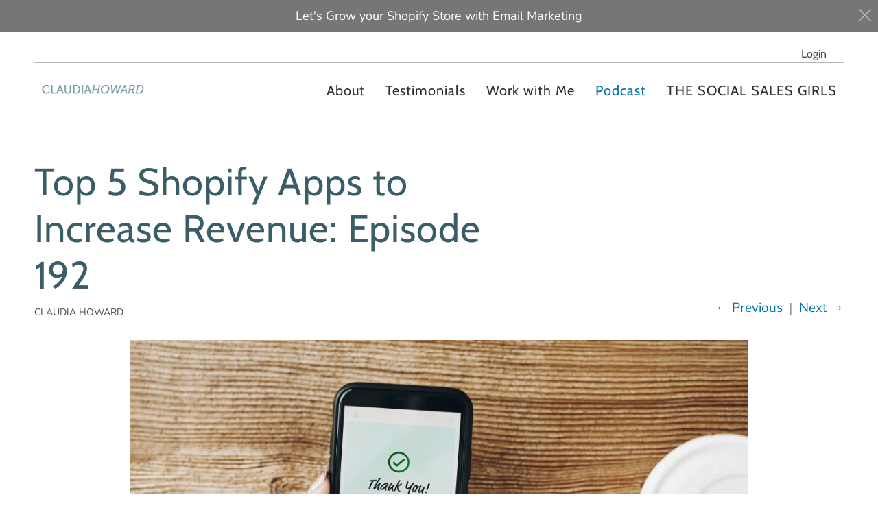

--- FILE ---
content_type: text/html; charset=utf-8
request_url: https://claudiahoward.com/blogs/podcast/top-5-shopify-apps-to-increase-revenue-episode-192
body_size: 15328
content:


 <!DOCTYPE html>
<!--[if IE 9 ]><html class="ie ie9" lang="en"> <![endif]-->
<!--[if (gte IE 10)|!(IE)]><!--><html lang="en"> <!--<![endif]-->
<head> <meta charset="utf-8"> <meta http-equiv="cleartype" content="on"> <meta name="robots" content="index,follow"> <title>Top 5 Shopify Apps to Increase Revenue: Episode 192 - Claudia Howard</title> <meta name="description" content="Mastering Your E-commerce Apps: A Guide to Auditing, Updating, and Profiting In this post we’re diving into the world of Shopify and e-commerce apps, and I’ve brought in our resident expert, Claudia Howard. She’s a Klaviyo pro and the best email strategist I know. Read on to get the details, or click to listen to the e" />
  

  

<meta name="author" content="Claudia Howard">
<meta property="og:url" content="https://claudiahoward.com/blogs/podcast/top-5-shopify-apps-to-increase-revenue-episode-192">
<meta property="og:site_name" content="Claudia Howard"> <meta property="og:type" content="article"> <meta property="og:title" content="Top 5 Shopify Apps to Increase Revenue: Episode 192"> <meta property="og:image" content="http://claudiahoward.com/cdn/shop/articles/Top_5_Shopify_Apps_Episode_192_600x.jpg?v=1710549224"> <meta property="og:image:secure_url" content="https://claudiahoward.com/cdn/shop/articles/Top_5_Shopify_Apps_Episode_192_600x.jpg?v=1710549224"> <meta property="og:image:width" content="900"> <meta property="og:image:height" content="600"> <meta property="og:image:alt" content="Top 5 Shopify Apps to Increase Revenue: Episode 192"> <meta property="og:description" content="Mastering Your E-commerce Apps: A Guide to Auditing, Updating, and Profiting In this post we’re diving into the world of Shopify and e-commerce apps, and I’ve brought in our resident expert, Claudia Howard. She’s a Klaviyo pro and the best email strategist I know. Read on to get the details, or click to listen to the e">




<meta name="twitter:card" content="summary"> <meta name="twitter:title" content="Top 5 Shopify Apps to Increase Revenue: Episode 192"> <meta name="twitter:description" content="Mastering Your E-commerce Apps: A Guide to Auditing, Updating, and Profiting In this post we’re diving into the world of Shopify and e-commerce apps, and I’ve brought in our resident expert, Claudia Howard. She’s a Klaviyo pro and the best email strategist I know.
Read on to get the details, or click to listen to the episode"> <meta property="twitter:image" content="http://claudiahoward.com/cdn/shop/articles/Top_5_Shopify_Apps_Episode_192_600x.jpg?v=1710549224"> <meta name="twitter:image:alt" content="Top 5 Shopify Apps to Increase Revenue: Episode 192"> <!-- Mobile Specific Metas --> <meta name="HandheldFriendly" content="True"> <meta name="MobileOptimized" content="320"> <meta name="viewport" content="width=device-width,initial-scale=1"> <meta name="theme-color" content="#ffffff"> <!-- Preconnect Domains --> <link rel="preconnect" href="https://cdn.shopify.com" crossorigin> <link rel="preconnect" href="https://fonts.shopify.com" crossorigin> <link rel="preconnect" href="https://monorail-edge.shopifysvc.com"> <!-- Preload Assets --> <link rel="preload" href="//claudiahoward.com/cdn/shop/t/17/assets/vendors.js?v=4886482485464584791648395686" as="script"> <link rel="preload" href="//claudiahoward.com/cdn/shop/t/17/assets/fancybox.css?v=30466120580444283401648395680" as="style"> <link rel="preload" href="//claudiahoward.com/cdn/shop/t/17/assets/styles.css?v=7669706872958539101759331991" as="style"> <link rel="preload" href="//claudiahoward.com/cdn/shop/t/17/assets/app.js?v=17788115511471348351648395699" as="script"> <!-- Stylesheet for Fancybox library --> <link href="//claudiahoward.com/cdn/shop/t/17/assets/fancybox.css?v=30466120580444283401648395680" rel="stylesheet" type="text/css" media="all" /> <!-- Stylesheets for Artisan --> <link href="//claudiahoward.com/cdn/shop/t/17/assets/styles.css?v=7669706872958539101759331991" rel="stylesheet" type="text/css" media="all" /> <link rel="shortcut icon" type="image/x-icon" href="//claudiahoward.com/cdn/shop/files/Webology-Favicon_180x180.png?v=1614253548"> <link rel="apple-touch-icon" href="//claudiahoward.com/cdn/shop/files/Webology-Favicon_180x180.png?v=1614253548"/> <link rel="apple-touch-icon" sizes="72x72" href="//claudiahoward.com/cdn/shop/files/Webology-Favicon_72x72.png?v=1614253548"/> <link rel="apple-touch-icon" sizes="114x114" href="//claudiahoward.com/cdn/shop/files/Webology-Favicon_114x114.png?v=1614253548"/> <link rel="apple-touch-icon" sizes="180x180" href="//claudiahoward.com/cdn/shop/files/Webology-Favicon_180x180.png?v=1614253548"/> <link rel="apple-touch-icon" sizes="228x228" href="//claudiahoward.com/cdn/shop/files/Webology-Favicon_228x228.png?v=1614253548"/> <link rel="canonical" href="https://claudiahoward.com/blogs/podcast/top-5-shopify-apps-to-increase-revenue-episode-192"/> <script>
    window.Theme = window.Theme || {};
    window.Theme.version = '1.4.2';
    window.Theme.name = 'Artisan';</script> <script>
    
Shopify = window.Shopify || {};


window.Shopify.theme_settings = {};
window.Shopify.routes = {};

window.Shopify.theme_settings.current_locale = "en";
window.Shopify.theme_settings.shop_url = "https://claudiahoward.com";


window.Shopify.theme_settings.search_option = "product,page,article";
window.Shopify.theme_settings.search_items_to_display = 5;
window.Shopify.theme_settings.enable_autocomplete = true;


window.Shopify.theme_settings.cart_action = "redirect_cart";
window.Shopify.theme_settings.display_inventory_left = false;
window.Shopify.theme_settings.limit_quantity = false;


window.Shopify.theme_settings.free_text = "Free";


window.Shopify.theme_settings.product_form_style = "swatches";
window.Shopify.theme_settings.enable_quickshop = false;
window.Shopify.theme_settings.inventory_threshold = 10;
window.Shopify.theme_settings.free_price_text = "Free";


window.Shopify.theme_settings.collection_swatches = false;
window.Shopify.theme_settings.collection_secondary_image = false;
window.Shopify.theme_settings.enable_shopify_collection_badges = false;
window.Shopify.theme_settings.display_tos_checkbox = false;
window.Shopify.theme_settings.go_to_checkout = false;
window.Shopify.theme_settings.enable_shopify_review_comments = false;


window.Shopify.theme_settings.heading_accent = "vertical_long";
window.Shopify.theme_settings.heading_animation = false;


window.Shopify.translation = window.Shopify.translation || {};


window.Shopify.translation.newsletter_success_text = "Thank you for joining our mailing list!";


window.Shopify.translation.menu = "Menu";


window.Shopify.translation.agree_to_terms_warning = "You must agree with the terms and conditions to checkout.";
window.Shopify.translation.cart_discount = "Discount";
window.Shopify.translation.subtotal = "Subtotal";
window.Shopify.translation.edit_cart = "Edit Cart";
window.Shopify.translation.add_to_cart_success = "Translation missing: en.layout.general.add_to_cart_success";
window.Shopify.translation.agree_to_terms_html = "Agree to Terms";
window.Shopify.translation.checkout = "Checkout";
window.Shopify.translation.or = "Translation missing: en.layout.general.or";
window.Shopify.translation.continue_shopping = "Continue";
window.Shopify.translation.cart_remove = "Remove";


window.Shopify.translation.product_add_to_cart_success = "Added";
window.Shopify.translation.product_add_to_cart = "Add to Cart";
window.Shopify.translation.product_notify_form_email = "Email address";
window.Shopify.translation.product_notify_form_send = "Send";
window.Shopify.translation.items_left_count_one = "item left";
window.Shopify.translation.items_left_count_other = "items left";
window.Shopify.translation.product_sold_out = "Sold Out";
window.Shopify.translation.product_unavailable = "Unavailable";
window.Shopify.translation.product_notify_form_success = "Thanks! We will notify you when this product becomes available!";
window.Shopify.translation.product_savings = "You save:";
window.Shopify.translation.product_from = "from";



window.Shopify.translation.search = "Search";
window.Shopify.translation.all_results = "View all results";
window.Shopify.translation.no_results = "No results found.";


window.Shopify.media_queries = window.Shopify.media_queries || {};
window.Shopify.media_queries.small = window.matchMedia( "(max-width: 480px)" );
window.Shopify.media_queries.medium = window.matchMedia( "(max-width: 798px)" );
window.Shopify.media_queries.large = window.matchMedia( "(min-width: 799px)" );
window.Shopify.media_queries.larger = window.matchMedia( "(min-width: 960px)" );
window.Shopify.media_queries.xlarge = window.matchMedia( "(min-width: 1200px)" );
window.Shopify.media_queries.ie10 = window.matchMedia( "all and (-ms-high-contrast: none), (-ms-high-contrast: active)" );
window.Shopify.media_queries.tablet = window.matchMedia( "only screen and (min-width: 799px) and (max-width: 1024px)" );


Currency = window.Currency || {};


Currency.shop_currency = "CAD";
Currency.default_currency = "USD";
Currency.display_format = "money_format";
Currency.money_format = "${{amount}}";
Currency.money_format_no_currency = "${{amount}}";
Currency.money_format_currency = "${{amount}} CAD";
Currency.native_multi_currency = true;
Currency.shipping_calculator = false;
Currency.iso_code = "CAD";
Currency.symbol = "$";


window.Shopify.routes.root_url = "/";
window.Shopify.routes.search_url = "/search";
window.Shopify.routes.cart_url = "/cart";</script> <script src="//claudiahoward.com/cdn/shop/t/17/assets/vendors.js?v=4886482485464584791648395686" defer></script> <script src="//claudiahoward.com/cdn/shop/t/17/assets/app.js?v=17788115511471348351648395699" defer></script> <script>window.performance && window.performance.mark && window.performance.mark('shopify.content_for_header.start');</script><meta id="shopify-digital-wallet" name="shopify-digital-wallet" content="/15475347/digital_wallets/dialog">
<meta name="shopify-checkout-api-token" content="953e756a4fb6dc9114af8657a35aa0f5">
<link rel="alternate" type="application/atom+xml" title="Feed" href="/blogs/podcast.atom" />
<script async="async" src="/checkouts/internal/preloads.js?locale=en-CA"></script>
<link rel="preconnect" href="https://shop.app" crossorigin="anonymous">
<script async="async" src="https://shop.app/checkouts/internal/preloads.js?locale=en-CA&shop_id=15475347" crossorigin="anonymous"></script>
<script id="apple-pay-shop-capabilities" type="application/json">{"shopId":15475347,"countryCode":"CA","currencyCode":"CAD","merchantCapabilities":["supports3DS"],"merchantId":"gid:\/\/shopify\/Shop\/15475347","merchantName":"Claudia Howard","requiredBillingContactFields":["postalAddress","email"],"requiredShippingContactFields":["postalAddress","email"],"shippingType":"shipping","supportedNetworks":["visa","masterCard","amex","discover","interac","jcb"],"total":{"type":"pending","label":"Claudia Howard","amount":"1.00"},"shopifyPaymentsEnabled":true,"supportsSubscriptions":true}</script>
<script id="shopify-features" type="application/json">{"accessToken":"953e756a4fb6dc9114af8657a35aa0f5","betas":["rich-media-storefront-analytics"],"domain":"claudiahoward.com","predictiveSearch":true,"shopId":15475347,"locale":"en"}</script>
<script>var Shopify = Shopify || {};
Shopify.shop = "claudiahoward.myshopify.com";
Shopify.locale = "en";
Shopify.currency = {"active":"CAD","rate":"1.0"};
Shopify.country = "CA";
Shopify.theme = {"name":"Artisan March - 2022","id":122693943339,"schema_name":"Artisan","schema_version":"1.4.2","theme_store_id":856,"role":"main"};
Shopify.theme.handle = "null";
Shopify.theme.style = {"id":null,"handle":null};
Shopify.cdnHost = "claudiahoward.com/cdn";
Shopify.routes = Shopify.routes || {};
Shopify.routes.root = "/";</script>
<script type="module">!function(o){(o.Shopify=o.Shopify||{}).modules=!0}(window);</script>
<script>!function(o){function n(){var o=[];function n(){o.push(Array.prototype.slice.apply(arguments))}return n.q=o,n}var t=o.Shopify=o.Shopify||{};t.loadFeatures=n(),t.autoloadFeatures=n()}(window);</script>
<script>
  window.ShopifyPay = window.ShopifyPay || {};
  window.ShopifyPay.apiHost = "shop.app\/pay";
  window.ShopifyPay.redirectState = null;
</script>
<script id="shop-js-analytics" type="application/json">{"pageType":"article"}</script>
<script defer="defer" async type="module" src="//claudiahoward.com/cdn/shopifycloud/shop-js/modules/v2/client.init-shop-cart-sync_BT-GjEfc.en.esm.js"></script>
<script defer="defer" async type="module" src="//claudiahoward.com/cdn/shopifycloud/shop-js/modules/v2/chunk.common_D58fp_Oc.esm.js"></script>
<script defer="defer" async type="module" src="//claudiahoward.com/cdn/shopifycloud/shop-js/modules/v2/chunk.modal_xMitdFEc.esm.js"></script>
<script type="module">
  await import("//claudiahoward.com/cdn/shopifycloud/shop-js/modules/v2/client.init-shop-cart-sync_BT-GjEfc.en.esm.js");
await import("//claudiahoward.com/cdn/shopifycloud/shop-js/modules/v2/chunk.common_D58fp_Oc.esm.js");
await import("//claudiahoward.com/cdn/shopifycloud/shop-js/modules/v2/chunk.modal_xMitdFEc.esm.js");

  window.Shopify.SignInWithShop?.initShopCartSync?.({"fedCMEnabled":true,"windoidEnabled":true});

</script>
<script>
  window.Shopify = window.Shopify || {};
  if (!window.Shopify.featureAssets) window.Shopify.featureAssets = {};
  window.Shopify.featureAssets['shop-js'] = {"shop-cart-sync":["modules/v2/client.shop-cart-sync_DZOKe7Ll.en.esm.js","modules/v2/chunk.common_D58fp_Oc.esm.js","modules/v2/chunk.modal_xMitdFEc.esm.js"],"init-fed-cm":["modules/v2/client.init-fed-cm_B6oLuCjv.en.esm.js","modules/v2/chunk.common_D58fp_Oc.esm.js","modules/v2/chunk.modal_xMitdFEc.esm.js"],"shop-cash-offers":["modules/v2/client.shop-cash-offers_D2sdYoxE.en.esm.js","modules/v2/chunk.common_D58fp_Oc.esm.js","modules/v2/chunk.modal_xMitdFEc.esm.js"],"shop-login-button":["modules/v2/client.shop-login-button_QeVjl5Y3.en.esm.js","modules/v2/chunk.common_D58fp_Oc.esm.js","modules/v2/chunk.modal_xMitdFEc.esm.js"],"pay-button":["modules/v2/client.pay-button_DXTOsIq6.en.esm.js","modules/v2/chunk.common_D58fp_Oc.esm.js","modules/v2/chunk.modal_xMitdFEc.esm.js"],"shop-button":["modules/v2/client.shop-button_DQZHx9pm.en.esm.js","modules/v2/chunk.common_D58fp_Oc.esm.js","modules/v2/chunk.modal_xMitdFEc.esm.js"],"avatar":["modules/v2/client.avatar_BTnouDA3.en.esm.js"],"init-windoid":["modules/v2/client.init-windoid_CR1B-cfM.en.esm.js","modules/v2/chunk.common_D58fp_Oc.esm.js","modules/v2/chunk.modal_xMitdFEc.esm.js"],"init-shop-for-new-customer-accounts":["modules/v2/client.init-shop-for-new-customer-accounts_C_vY_xzh.en.esm.js","modules/v2/client.shop-login-button_QeVjl5Y3.en.esm.js","modules/v2/chunk.common_D58fp_Oc.esm.js","modules/v2/chunk.modal_xMitdFEc.esm.js"],"init-shop-email-lookup-coordinator":["modules/v2/client.init-shop-email-lookup-coordinator_BI7n9ZSv.en.esm.js","modules/v2/chunk.common_D58fp_Oc.esm.js","modules/v2/chunk.modal_xMitdFEc.esm.js"],"init-shop-cart-sync":["modules/v2/client.init-shop-cart-sync_BT-GjEfc.en.esm.js","modules/v2/chunk.common_D58fp_Oc.esm.js","modules/v2/chunk.modal_xMitdFEc.esm.js"],"shop-toast-manager":["modules/v2/client.shop-toast-manager_DiYdP3xc.en.esm.js","modules/v2/chunk.common_D58fp_Oc.esm.js","modules/v2/chunk.modal_xMitdFEc.esm.js"],"init-customer-accounts":["modules/v2/client.init-customer-accounts_D9ZNqS-Q.en.esm.js","modules/v2/client.shop-login-button_QeVjl5Y3.en.esm.js","modules/v2/chunk.common_D58fp_Oc.esm.js","modules/v2/chunk.modal_xMitdFEc.esm.js"],"init-customer-accounts-sign-up":["modules/v2/client.init-customer-accounts-sign-up_iGw4briv.en.esm.js","modules/v2/client.shop-login-button_QeVjl5Y3.en.esm.js","modules/v2/chunk.common_D58fp_Oc.esm.js","modules/v2/chunk.modal_xMitdFEc.esm.js"],"shop-follow-button":["modules/v2/client.shop-follow-button_CqMgW2wH.en.esm.js","modules/v2/chunk.common_D58fp_Oc.esm.js","modules/v2/chunk.modal_xMitdFEc.esm.js"],"checkout-modal":["modules/v2/client.checkout-modal_xHeaAweL.en.esm.js","modules/v2/chunk.common_D58fp_Oc.esm.js","modules/v2/chunk.modal_xMitdFEc.esm.js"],"shop-login":["modules/v2/client.shop-login_D91U-Q7h.en.esm.js","modules/v2/chunk.common_D58fp_Oc.esm.js","modules/v2/chunk.modal_xMitdFEc.esm.js"],"lead-capture":["modules/v2/client.lead-capture_BJmE1dJe.en.esm.js","modules/v2/chunk.common_D58fp_Oc.esm.js","modules/v2/chunk.modal_xMitdFEc.esm.js"],"payment-terms":["modules/v2/client.payment-terms_Ci9AEqFq.en.esm.js","modules/v2/chunk.common_D58fp_Oc.esm.js","modules/v2/chunk.modal_xMitdFEc.esm.js"]};
</script>
<script id="__st">var __st={"a":15475347,"offset":-28800,"reqid":"29d769f3-4f38-4873-92ea-157373ae9105-1769339945","pageurl":"claudiahoward.com\/blogs\/podcast\/top-5-shopify-apps-to-increase-revenue-episode-192","s":"articles-559382593579","u":"384a2cf9041d","p":"article","rtyp":"article","rid":559382593579};</script>
<script>window.ShopifyPaypalV4VisibilityTracking = true;</script>
<script id="captcha-bootstrap">!function(){'use strict';const t='contact',e='account',n='new_comment',o=[[t,t],['blogs',n],['comments',n],[t,'customer']],c=[[e,'customer_login'],[e,'guest_login'],[e,'recover_customer_password'],[e,'create_customer']],r=t=>t.map((([t,e])=>`form[action*='/${t}']:not([data-nocaptcha='true']) input[name='form_type'][value='${e}']`)).join(','),a=t=>()=>t?[...document.querySelectorAll(t)].map((t=>t.form)):[];function s(){const t=[...o],e=r(t);return a(e)}const i='password',u='form_key',d=['recaptcha-v3-token','g-recaptcha-response','h-captcha-response',i],f=()=>{try{return window.sessionStorage}catch{return}},m='__shopify_v',_=t=>t.elements[u];function p(t,e,n=!1){try{const o=window.sessionStorage,c=JSON.parse(o.getItem(e)),{data:r}=function(t){const{data:e,action:n}=t;return t[m]||n?{data:e,action:n}:{data:t,action:n}}(c);for(const[e,n]of Object.entries(r))t.elements[e]&&(t.elements[e].value=n);n&&o.removeItem(e)}catch(o){console.error('form repopulation failed',{error:o})}}const l='form_type',E='cptcha';function T(t){t.dataset[E]=!0}const w=window,h=w.document,L='Shopify',v='ce_forms',y='captcha';let A=!1;((t,e)=>{const n=(g='f06e6c50-85a8-45c8-87d0-21a2b65856fe',I='https://cdn.shopify.com/shopifycloud/storefront-forms-hcaptcha/ce_storefront_forms_captcha_hcaptcha.v1.5.2.iife.js',D={infoText:'Protected by hCaptcha',privacyText:'Privacy',termsText:'Terms'},(t,e,n)=>{const o=w[L][v],c=o.bindForm;if(c)return c(t,g,e,D).then(n);var r;o.q.push([[t,g,e,D],n]),r=I,A||(h.body.append(Object.assign(h.createElement('script'),{id:'captcha-provider',async:!0,src:r})),A=!0)});var g,I,D;w[L]=w[L]||{},w[L][v]=w[L][v]||{},w[L][v].q=[],w[L][y]=w[L][y]||{},w[L][y].protect=function(t,e){n(t,void 0,e),T(t)},Object.freeze(w[L][y]),function(t,e,n,w,h,L){const[v,y,A,g]=function(t,e,n){const i=e?o:[],u=t?c:[],d=[...i,...u],f=r(d),m=r(i),_=r(d.filter((([t,e])=>n.includes(e))));return[a(f),a(m),a(_),s()]}(w,h,L),I=t=>{const e=t.target;return e instanceof HTMLFormElement?e:e&&e.form},D=t=>v().includes(t);t.addEventListener('submit',(t=>{const e=I(t);if(!e)return;const n=D(e)&&!e.dataset.hcaptchaBound&&!e.dataset.recaptchaBound,o=_(e),c=g().includes(e)&&(!o||!o.value);(n||c)&&t.preventDefault(),c&&!n&&(function(t){try{if(!f())return;!function(t){const e=f();if(!e)return;const n=_(t);if(!n)return;const o=n.value;o&&e.removeItem(o)}(t);const e=Array.from(Array(32),(()=>Math.random().toString(36)[2])).join('');!function(t,e){_(t)||t.append(Object.assign(document.createElement('input'),{type:'hidden',name:u})),t.elements[u].value=e}(t,e),function(t,e){const n=f();if(!n)return;const o=[...t.querySelectorAll(`input[type='${i}']`)].map((({name:t})=>t)),c=[...d,...o],r={};for(const[a,s]of new FormData(t).entries())c.includes(a)||(r[a]=s);n.setItem(e,JSON.stringify({[m]:1,action:t.action,data:r}))}(t,e)}catch(e){console.error('failed to persist form',e)}}(e),e.submit())}));const S=(t,e)=>{t&&!t.dataset[E]&&(n(t,e.some((e=>e===t))),T(t))};for(const o of['focusin','change'])t.addEventListener(o,(t=>{const e=I(t);D(e)&&S(e,y())}));const B=e.get('form_key'),M=e.get(l),P=B&&M;t.addEventListener('DOMContentLoaded',(()=>{const t=y();if(P)for(const e of t)e.elements[l].value===M&&p(e,B);[...new Set([...A(),...v().filter((t=>'true'===t.dataset.shopifyCaptcha))])].forEach((e=>S(e,t)))}))}(h,new URLSearchParams(w.location.search),n,t,e,['guest_login'])})(!0,!0)}();</script>
<script integrity="sha256-4kQ18oKyAcykRKYeNunJcIwy7WH5gtpwJnB7kiuLZ1E=" data-source-attribution="shopify.loadfeatures" defer="defer" src="//claudiahoward.com/cdn/shopifycloud/storefront/assets/storefront/load_feature-a0a9edcb.js" crossorigin="anonymous"></script>
<script crossorigin="anonymous" defer="defer" src="//claudiahoward.com/cdn/shopifycloud/storefront/assets/shopify_pay/storefront-65b4c6d7.js?v=20250812"></script>
<script data-source-attribution="shopify.dynamic_checkout.dynamic.init">var Shopify=Shopify||{};Shopify.PaymentButton=Shopify.PaymentButton||{isStorefrontPortableWallets:!0,init:function(){window.Shopify.PaymentButton.init=function(){};var t=document.createElement("script");t.src="https://claudiahoward.com/cdn/shopifycloud/portable-wallets/latest/portable-wallets.en.js",t.type="module",document.head.appendChild(t)}};
</script>
<script data-source-attribution="shopify.dynamic_checkout.buyer_consent">
  function portableWalletsHideBuyerConsent(e){var t=document.getElementById("shopify-buyer-consent"),n=document.getElementById("shopify-subscription-policy-button");t&&n&&(t.classList.add("hidden"),t.setAttribute("aria-hidden","true"),n.removeEventListener("click",e))}function portableWalletsShowBuyerConsent(e){var t=document.getElementById("shopify-buyer-consent"),n=document.getElementById("shopify-subscription-policy-button");t&&n&&(t.classList.remove("hidden"),t.removeAttribute("aria-hidden"),n.addEventListener("click",e))}window.Shopify?.PaymentButton&&(window.Shopify.PaymentButton.hideBuyerConsent=portableWalletsHideBuyerConsent,window.Shopify.PaymentButton.showBuyerConsent=portableWalletsShowBuyerConsent);
</script>
<script data-source-attribution="shopify.dynamic_checkout.cart.bootstrap">document.addEventListener("DOMContentLoaded",(function(){function t(){return document.querySelector("shopify-accelerated-checkout-cart, shopify-accelerated-checkout")}if(t())Shopify.PaymentButton.init();else{new MutationObserver((function(e,n){t()&&(Shopify.PaymentButton.init(),n.disconnect())})).observe(document.body,{childList:!0,subtree:!0})}}));
</script>
<link id="shopify-accelerated-checkout-styles" rel="stylesheet" media="screen" href="https://claudiahoward.com/cdn/shopifycloud/portable-wallets/latest/accelerated-checkout-backwards-compat.css" crossorigin="anonymous">
<style id="shopify-accelerated-checkout-cart">
        #shopify-buyer-consent {
  margin-top: 1em;
  display: inline-block;
  width: 100%;
}

#shopify-buyer-consent.hidden {
  display: none;
}

#shopify-subscription-policy-button {
  background: none;
  border: none;
  padding: 0;
  text-decoration: underline;
  font-size: inherit;
  cursor: pointer;
}

#shopify-subscription-policy-button::before {
  box-shadow: none;
}

      </style>

<script>window.performance && window.performance.mark && window.performance.mark('shopify.content_for_header.end');</script> <noscript> <style>
      .slideshow {
        opacity: 1;
      }

      .product_gallery {
        opacity: 1;
      }

      .mainBar__container.overflow--hidden {
        overflow: visible;
      }

      .newsletter-popup.remodal {
        display: none;
      }

      .fallbackImage {
        max-width: 100%;
      }

      .noscript {
        display: block;
      }

      img.lazyload[src*="_100x"],
      img.lazyload[src*="_50x"] {
        display: none;
      }

      .product_gallery_nav {
        display: none;
      }</style></noscript>
<!-- BEGIN app block: shopify://apps/klaviyo-email-marketing-sms/blocks/klaviyo-onsite-embed/2632fe16-c075-4321-a88b-50b567f42507 -->












  <script async src="https://static.klaviyo.com/onsite/js/Jnb5YA/klaviyo.js?company_id=Jnb5YA"></script>
  <script>!function(){if(!window.klaviyo){window._klOnsite=window._klOnsite||[];try{window.klaviyo=new Proxy({},{get:function(n,i){return"push"===i?function(){var n;(n=window._klOnsite).push.apply(n,arguments)}:function(){for(var n=arguments.length,o=new Array(n),w=0;w<n;w++)o[w]=arguments[w];var t="function"==typeof o[o.length-1]?o.pop():void 0,e=new Promise((function(n){window._klOnsite.push([i].concat(o,[function(i){t&&t(i),n(i)}]))}));return e}}})}catch(n){window.klaviyo=window.klaviyo||[],window.klaviyo.push=function(){var n;(n=window._klOnsite).push.apply(n,arguments)}}}}();</script>

  




  <script>
    window.klaviyoReviewsProductDesignMode = false
  </script>







<!-- END app block --><link href="https://monorail-edge.shopifysvc.com" rel="dns-prefetch">
<script>(function(){if ("sendBeacon" in navigator && "performance" in window) {try {var session_token_from_headers = performance.getEntriesByType('navigation')[0].serverTiming.find(x => x.name == '_s').description;} catch {var session_token_from_headers = undefined;}var session_cookie_matches = document.cookie.match(/_shopify_s=([^;]*)/);var session_token_from_cookie = session_cookie_matches && session_cookie_matches.length === 2 ? session_cookie_matches[1] : "";var session_token = session_token_from_headers || session_token_from_cookie || "";function handle_abandonment_event(e) {var entries = performance.getEntries().filter(function(entry) {return /monorail-edge.shopifysvc.com/.test(entry.name);});if (!window.abandonment_tracked && entries.length === 0) {window.abandonment_tracked = true;var currentMs = Date.now();var navigation_start = performance.timing.navigationStart;var payload = {shop_id: 15475347,url: window.location.href,navigation_start,duration: currentMs - navigation_start,session_token,page_type: "article"};window.navigator.sendBeacon("https://monorail-edge.shopifysvc.com/v1/produce", JSON.stringify({schema_id: "online_store_buyer_site_abandonment/1.1",payload: payload,metadata: {event_created_at_ms: currentMs,event_sent_at_ms: currentMs}}));}}window.addEventListener('pagehide', handle_abandonment_event);}}());</script>
<script id="web-pixels-manager-setup">(function e(e,d,r,n,o){if(void 0===o&&(o={}),!Boolean(null===(a=null===(i=window.Shopify)||void 0===i?void 0:i.analytics)||void 0===a?void 0:a.replayQueue)){var i,a;window.Shopify=window.Shopify||{};var t=window.Shopify;t.analytics=t.analytics||{};var s=t.analytics;s.replayQueue=[],s.publish=function(e,d,r){return s.replayQueue.push([e,d,r]),!0};try{self.performance.mark("wpm:start")}catch(e){}var l=function(){var e={modern:/Edge?\/(1{2}[4-9]|1[2-9]\d|[2-9]\d{2}|\d{4,})\.\d+(\.\d+|)|Firefox\/(1{2}[4-9]|1[2-9]\d|[2-9]\d{2}|\d{4,})\.\d+(\.\d+|)|Chrom(ium|e)\/(9{2}|\d{3,})\.\d+(\.\d+|)|(Maci|X1{2}).+ Version\/(15\.\d+|(1[6-9]|[2-9]\d|\d{3,})\.\d+)([,.]\d+|)( \(\w+\)|)( Mobile\/\w+|) Safari\/|Chrome.+OPR\/(9{2}|\d{3,})\.\d+\.\d+|(CPU[ +]OS|iPhone[ +]OS|CPU[ +]iPhone|CPU IPhone OS|CPU iPad OS)[ +]+(15[._]\d+|(1[6-9]|[2-9]\d|\d{3,})[._]\d+)([._]\d+|)|Android:?[ /-](13[3-9]|1[4-9]\d|[2-9]\d{2}|\d{4,})(\.\d+|)(\.\d+|)|Android.+Firefox\/(13[5-9]|1[4-9]\d|[2-9]\d{2}|\d{4,})\.\d+(\.\d+|)|Android.+Chrom(ium|e)\/(13[3-9]|1[4-9]\d|[2-9]\d{2}|\d{4,})\.\d+(\.\d+|)|SamsungBrowser\/([2-9]\d|\d{3,})\.\d+/,legacy:/Edge?\/(1[6-9]|[2-9]\d|\d{3,})\.\d+(\.\d+|)|Firefox\/(5[4-9]|[6-9]\d|\d{3,})\.\d+(\.\d+|)|Chrom(ium|e)\/(5[1-9]|[6-9]\d|\d{3,})\.\d+(\.\d+|)([\d.]+$|.*Safari\/(?![\d.]+ Edge\/[\d.]+$))|(Maci|X1{2}).+ Version\/(10\.\d+|(1[1-9]|[2-9]\d|\d{3,})\.\d+)([,.]\d+|)( \(\w+\)|)( Mobile\/\w+|) Safari\/|Chrome.+OPR\/(3[89]|[4-9]\d|\d{3,})\.\d+\.\d+|(CPU[ +]OS|iPhone[ +]OS|CPU[ +]iPhone|CPU IPhone OS|CPU iPad OS)[ +]+(10[._]\d+|(1[1-9]|[2-9]\d|\d{3,})[._]\d+)([._]\d+|)|Android:?[ /-](13[3-9]|1[4-9]\d|[2-9]\d{2}|\d{4,})(\.\d+|)(\.\d+|)|Mobile Safari.+OPR\/([89]\d|\d{3,})\.\d+\.\d+|Android.+Firefox\/(13[5-9]|1[4-9]\d|[2-9]\d{2}|\d{4,})\.\d+(\.\d+|)|Android.+Chrom(ium|e)\/(13[3-9]|1[4-9]\d|[2-9]\d{2}|\d{4,})\.\d+(\.\d+|)|Android.+(UC? ?Browser|UCWEB|U3)[ /]?(15\.([5-9]|\d{2,})|(1[6-9]|[2-9]\d|\d{3,})\.\d+)\.\d+|SamsungBrowser\/(5\.\d+|([6-9]|\d{2,})\.\d+)|Android.+MQ{2}Browser\/(14(\.(9|\d{2,})|)|(1[5-9]|[2-9]\d|\d{3,})(\.\d+|))(\.\d+|)|K[Aa][Ii]OS\/(3\.\d+|([4-9]|\d{2,})\.\d+)(\.\d+|)/},d=e.modern,r=e.legacy,n=navigator.userAgent;return n.match(d)?"modern":n.match(r)?"legacy":"unknown"}(),u="modern"===l?"modern":"legacy",c=(null!=n?n:{modern:"",legacy:""})[u],f=function(e){return[e.baseUrl,"/wpm","/b",e.hashVersion,"modern"===e.buildTarget?"m":"l",".js"].join("")}({baseUrl:d,hashVersion:r,buildTarget:u}),m=function(e){var d=e.version,r=e.bundleTarget,n=e.surface,o=e.pageUrl,i=e.monorailEndpoint;return{emit:function(e){var a=e.status,t=e.errorMsg,s=(new Date).getTime(),l=JSON.stringify({metadata:{event_sent_at_ms:s},events:[{schema_id:"web_pixels_manager_load/3.1",payload:{version:d,bundle_target:r,page_url:o,status:a,surface:n,error_msg:t},metadata:{event_created_at_ms:s}}]});if(!i)return console&&console.warn&&console.warn("[Web Pixels Manager] No Monorail endpoint provided, skipping logging."),!1;try{return self.navigator.sendBeacon.bind(self.navigator)(i,l)}catch(e){}var u=new XMLHttpRequest;try{return u.open("POST",i,!0),u.setRequestHeader("Content-Type","text/plain"),u.send(l),!0}catch(e){return console&&console.warn&&console.warn("[Web Pixels Manager] Got an unhandled error while logging to Monorail."),!1}}}}({version:r,bundleTarget:l,surface:e.surface,pageUrl:self.location.href,monorailEndpoint:e.monorailEndpoint});try{o.browserTarget=l,function(e){var d=e.src,r=e.async,n=void 0===r||r,o=e.onload,i=e.onerror,a=e.sri,t=e.scriptDataAttributes,s=void 0===t?{}:t,l=document.createElement("script"),u=document.querySelector("head"),c=document.querySelector("body");if(l.async=n,l.src=d,a&&(l.integrity=a,l.crossOrigin="anonymous"),s)for(var f in s)if(Object.prototype.hasOwnProperty.call(s,f))try{l.dataset[f]=s[f]}catch(e){}if(o&&l.addEventListener("load",o),i&&l.addEventListener("error",i),u)u.appendChild(l);else{if(!c)throw new Error("Did not find a head or body element to append the script");c.appendChild(l)}}({src:f,async:!0,onload:function(){if(!function(){var e,d;return Boolean(null===(d=null===(e=window.Shopify)||void 0===e?void 0:e.analytics)||void 0===d?void 0:d.initialized)}()){var d=window.webPixelsManager.init(e)||void 0;if(d){var r=window.Shopify.analytics;r.replayQueue.forEach((function(e){var r=e[0],n=e[1],o=e[2];d.publishCustomEvent(r,n,o)})),r.replayQueue=[],r.publish=d.publishCustomEvent,r.visitor=d.visitor,r.initialized=!0}}},onerror:function(){return m.emit({status:"failed",errorMsg:"".concat(f," has failed to load")})},sri:function(e){var d=/^sha384-[A-Za-z0-9+/=]+$/;return"string"==typeof e&&d.test(e)}(c)?c:"",scriptDataAttributes:o}),m.emit({status:"loading"})}catch(e){m.emit({status:"failed",errorMsg:(null==e?void 0:e.message)||"Unknown error"})}}})({shopId: 15475347,storefrontBaseUrl: "https://claudiahoward.com",extensionsBaseUrl: "https://extensions.shopifycdn.com/cdn/shopifycloud/web-pixels-manager",monorailEndpoint: "https://monorail-edge.shopifysvc.com/unstable/produce_batch",surface: "storefront-renderer",enabledBetaFlags: ["2dca8a86"],webPixelsConfigList: [{"id":"1037729835","configuration":"{\"accountID\":\"Jnb5YA\",\"webPixelConfig\":\"eyJlbmFibGVBZGRlZFRvQ2FydEV2ZW50cyI6IHRydWV9\"}","eventPayloadVersion":"v1","runtimeContext":"STRICT","scriptVersion":"524f6c1ee37bacdca7657a665bdca589","type":"APP","apiClientId":123074,"privacyPurposes":["ANALYTICS","MARKETING"],"dataSharingAdjustments":{"protectedCustomerApprovalScopes":["read_customer_address","read_customer_email","read_customer_name","read_customer_personal_data","read_customer_phone"]}},{"id":"275906603","configuration":"{\"config\":\"{\\\"pixel_id\\\":\\\"G-F7Z851CEHM\\\",\\\"gtag_events\\\":[{\\\"type\\\":\\\"purchase\\\",\\\"action_label\\\":\\\"G-F7Z851CEHM\\\"},{\\\"type\\\":\\\"page_view\\\",\\\"action_label\\\":\\\"G-F7Z851CEHM\\\"},{\\\"type\\\":\\\"view_item\\\",\\\"action_label\\\":\\\"G-F7Z851CEHM\\\"},{\\\"type\\\":\\\"search\\\",\\\"action_label\\\":\\\"G-F7Z851CEHM\\\"},{\\\"type\\\":\\\"add_to_cart\\\",\\\"action_label\\\":\\\"G-F7Z851CEHM\\\"},{\\\"type\\\":\\\"begin_checkout\\\",\\\"action_label\\\":\\\"G-F7Z851CEHM\\\"},{\\\"type\\\":\\\"add_payment_info\\\",\\\"action_label\\\":\\\"G-F7Z851CEHM\\\"}],\\\"enable_monitoring_mode\\\":false}\"}","eventPayloadVersion":"v1","runtimeContext":"OPEN","scriptVersion":"b2a88bafab3e21179ed38636efcd8a93","type":"APP","apiClientId":1780363,"privacyPurposes":[],"dataSharingAdjustments":{"protectedCustomerApprovalScopes":["read_customer_address","read_customer_email","read_customer_name","read_customer_personal_data","read_customer_phone"]}},{"id":"shopify-app-pixel","configuration":"{}","eventPayloadVersion":"v1","runtimeContext":"STRICT","scriptVersion":"0450","apiClientId":"shopify-pixel","type":"APP","privacyPurposes":["ANALYTICS","MARKETING"]},{"id":"shopify-custom-pixel","eventPayloadVersion":"v1","runtimeContext":"LAX","scriptVersion":"0450","apiClientId":"shopify-pixel","type":"CUSTOM","privacyPurposes":["ANALYTICS","MARKETING"]}],isMerchantRequest: false,initData: {"shop":{"name":"Claudia Howard","paymentSettings":{"currencyCode":"CAD"},"myshopifyDomain":"claudiahoward.myshopify.com","countryCode":"CA","storefrontUrl":"https:\/\/claudiahoward.com"},"customer":null,"cart":null,"checkout":null,"productVariants":[],"purchasingCompany":null},},"https://claudiahoward.com/cdn","fcfee988w5aeb613cpc8e4bc33m6693e112",{"modern":"","legacy":""},{"shopId":"15475347","storefrontBaseUrl":"https:\/\/claudiahoward.com","extensionBaseUrl":"https:\/\/extensions.shopifycdn.com\/cdn\/shopifycloud\/web-pixels-manager","surface":"storefront-renderer","enabledBetaFlags":"[\"2dca8a86\"]","isMerchantRequest":"false","hashVersion":"fcfee988w5aeb613cpc8e4bc33m6693e112","publish":"custom","events":"[[\"page_viewed\",{}]]"});</script><script>
  window.ShopifyAnalytics = window.ShopifyAnalytics || {};
  window.ShopifyAnalytics.meta = window.ShopifyAnalytics.meta || {};
  window.ShopifyAnalytics.meta.currency = 'CAD';
  var meta = {"page":{"pageType":"article","resourceType":"article","resourceId":559382593579,"requestId":"29d769f3-4f38-4873-92ea-157373ae9105-1769339945"}};
  for (var attr in meta) {
    window.ShopifyAnalytics.meta[attr] = meta[attr];
  }
</script>
<script class="analytics">
  (function () {
    var customDocumentWrite = function(content) {
      var jquery = null;

      if (window.jQuery) {
        jquery = window.jQuery;
      } else if (window.Checkout && window.Checkout.$) {
        jquery = window.Checkout.$;
      }

      if (jquery) {
        jquery('body').append(content);
      }
    };

    var hasLoggedConversion = function(token) {
      if (token) {
        return document.cookie.indexOf('loggedConversion=' + token) !== -1;
      }
      return false;
    }

    var setCookieIfConversion = function(token) {
      if (token) {
        var twoMonthsFromNow = new Date(Date.now());
        twoMonthsFromNow.setMonth(twoMonthsFromNow.getMonth() + 2);

        document.cookie = 'loggedConversion=' + token + '; expires=' + twoMonthsFromNow;
      }
    }

    var trekkie = window.ShopifyAnalytics.lib = window.trekkie = window.trekkie || [];
    if (trekkie.integrations) {
      return;
    }
    trekkie.methods = [
      'identify',
      'page',
      'ready',
      'track',
      'trackForm',
      'trackLink'
    ];
    trekkie.factory = function(method) {
      return function() {
        var args = Array.prototype.slice.call(arguments);
        args.unshift(method);
        trekkie.push(args);
        return trekkie;
      };
    };
    for (var i = 0; i < trekkie.methods.length; i++) {
      var key = trekkie.methods[i];
      trekkie[key] = trekkie.factory(key);
    }
    trekkie.load = function(config) {
      trekkie.config = config || {};
      trekkie.config.initialDocumentCookie = document.cookie;
      var first = document.getElementsByTagName('script')[0];
      var script = document.createElement('script');
      script.type = 'text/javascript';
      script.onerror = function(e) {
        var scriptFallback = document.createElement('script');
        scriptFallback.type = 'text/javascript';
        scriptFallback.onerror = function(error) {
                var Monorail = {
      produce: function produce(monorailDomain, schemaId, payload) {
        var currentMs = new Date().getTime();
        var event = {
          schema_id: schemaId,
          payload: payload,
          metadata: {
            event_created_at_ms: currentMs,
            event_sent_at_ms: currentMs
          }
        };
        return Monorail.sendRequest("https://" + monorailDomain + "/v1/produce", JSON.stringify(event));
      },
      sendRequest: function sendRequest(endpointUrl, payload) {
        // Try the sendBeacon API
        if (window && window.navigator && typeof window.navigator.sendBeacon === 'function' && typeof window.Blob === 'function' && !Monorail.isIos12()) {
          var blobData = new window.Blob([payload], {
            type: 'text/plain'
          });

          if (window.navigator.sendBeacon(endpointUrl, blobData)) {
            return true;
          } // sendBeacon was not successful

        } // XHR beacon

        var xhr = new XMLHttpRequest();

        try {
          xhr.open('POST', endpointUrl);
          xhr.setRequestHeader('Content-Type', 'text/plain');
          xhr.send(payload);
        } catch (e) {
          console.log(e);
        }

        return false;
      },
      isIos12: function isIos12() {
        return window.navigator.userAgent.lastIndexOf('iPhone; CPU iPhone OS 12_') !== -1 || window.navigator.userAgent.lastIndexOf('iPad; CPU OS 12_') !== -1;
      }
    };
    Monorail.produce('monorail-edge.shopifysvc.com',
      'trekkie_storefront_load_errors/1.1',
      {shop_id: 15475347,
      theme_id: 122693943339,
      app_name: "storefront",
      context_url: window.location.href,
      source_url: "//claudiahoward.com/cdn/s/trekkie.storefront.8d95595f799fbf7e1d32231b9a28fd43b70c67d3.min.js"});

        };
        scriptFallback.async = true;
        scriptFallback.src = '//claudiahoward.com/cdn/s/trekkie.storefront.8d95595f799fbf7e1d32231b9a28fd43b70c67d3.min.js';
        first.parentNode.insertBefore(scriptFallback, first);
      };
      script.async = true;
      script.src = '//claudiahoward.com/cdn/s/trekkie.storefront.8d95595f799fbf7e1d32231b9a28fd43b70c67d3.min.js';
      first.parentNode.insertBefore(script, first);
    };
    trekkie.load(
      {"Trekkie":{"appName":"storefront","development":false,"defaultAttributes":{"shopId":15475347,"isMerchantRequest":null,"themeId":122693943339,"themeCityHash":"15022977121229108366","contentLanguage":"en","currency":"CAD","eventMetadataId":"2a0701aa-e016-4ab6-8242-a359c31e59b1"},"isServerSideCookieWritingEnabled":true,"monorailRegion":"shop_domain","enabledBetaFlags":["65f19447"]},"Session Attribution":{},"S2S":{"facebookCapiEnabled":false,"source":"trekkie-storefront-renderer","apiClientId":580111}}
    );

    var loaded = false;
    trekkie.ready(function() {
      if (loaded) return;
      loaded = true;

      window.ShopifyAnalytics.lib = window.trekkie;

      var originalDocumentWrite = document.write;
      document.write = customDocumentWrite;
      try { window.ShopifyAnalytics.merchantGoogleAnalytics.call(this); } catch(error) {};
      document.write = originalDocumentWrite;

      window.ShopifyAnalytics.lib.page(null,{"pageType":"article","resourceType":"article","resourceId":559382593579,"requestId":"29d769f3-4f38-4873-92ea-157373ae9105-1769339945","shopifyEmitted":true});

      var match = window.location.pathname.match(/checkouts\/(.+)\/(thank_you|post_purchase)/)
      var token = match? match[1]: undefined;
      if (!hasLoggedConversion(token)) {
        setCookieIfConversion(token);
        
      }
    });


        var eventsListenerScript = document.createElement('script');
        eventsListenerScript.async = true;
        eventsListenerScript.src = "//claudiahoward.com/cdn/shopifycloud/storefront/assets/shop_events_listener-3da45d37.js";
        document.getElementsByTagName('head')[0].appendChild(eventsListenerScript);

})();</script>
<script
  defer
  src="https://claudiahoward.com/cdn/shopifycloud/perf-kit/shopify-perf-kit-3.0.4.min.js"
  data-application="storefront-renderer"
  data-shop-id="15475347"
  data-render-region="gcp-us-central1"
  data-page-type="article"
  data-theme-instance-id="122693943339"
  data-theme-name="Artisan"
  data-theme-version="1.4.2"
  data-monorail-region="shop_domain"
  data-resource-timing-sampling-rate="10"
  data-shs="true"
  data-shs-beacon="true"
  data-shs-export-with-fetch="true"
  data-shs-logs-sample-rate="1"
  data-shs-beacon-endpoint="https://claudiahoward.com/api/collect"
></script>
</head>

<body class="article"
  data-money-format="${{amount}}"
  data-shop-url="https://claudiahoward.com"
  data-active-currency="CAD"
  data-currency-format="money_format"
  data-default-currency="CAD"
  data-current-currency="CAD"> <div id="shopify-section-header" class="shopify-section header-section">



<script type="application/ld+json">
  {
    "@context": "http://schema.org",
    "@type": "Organization",
    "name": "Claudia Howard",
    
      
      "logo": "https://claudiahoward.com/cdn/shop/files/claudia-howard-logo_1000x.png?v=1686867752",
    
    "sameAs": [
      "",
      "",
      "",
      "",
      "",
      "",
      "",
      ""
    ],
    "url": "https://claudiahoward.com"
  }
</script> <div class="announcementBar textAlign--center"> <div class="announcementBar__container"> <a href="https://claudiahoward.com/pages/work-with-me"> <p>Let's Grow your Shopify Store with Email Marketing</p></a></div> <span class="announcementBar__close icon-cross js-close-announcement"></span></div>
  



<div data-section-id="header" data-section-type="header-section"> <header role="banner" class="section"> <div class="container"> <div class="one-whole column has-full-width-on-mobile"> <nav class="topBar "> <div class="topBar__container"> <span class="topBar__information"></span> <div class="topBar__details"><div class="topBar__menu smallScreen--show"> <a href="#" class="icon-menu js-menu" title="My Account "></a></div> <div class="topBar__account smallScreen--hide"> <a href="/account" title="My Account "><p>Login</p></a></div> <div class="topBar__search"> <a title="Search" href="/search" tabindex="0"><span class="icon-search"></span></a> <div class="search__dropdown animated fadeIn"> <div class="search__form" data-autocomplete-true> <form action="/search" class="search_form"> <input type="hidden" name="type" value="product,page,article" /> <label for="q" class="visuallyhidden">Find what you seek</label> <input id="q" class="search__input" type="text" name="q" placeholder="Find what you seek" value="" autocapitalize="off" autocomplete="off" autocorrect="off" /> <input type="submit" name="submit" class="search__button action_button" value="Search" /></form></div></div></div> <a href="/" class="topBar__logo--mobile"> <img src="//claudiahoward.com/cdn/shop/files/claudia-howard-logo_410x.png?v=1686867752" class="primary_logo" alt="Claudia Howard" style="max-width: 170px;" /></a> <div class="cart_container"> <div class="topBar__cartWrapper"> <a href="/cart" class="topBar__cart mini_cart"> <span class="visuallyhidden">Translation missing: en.layout.general.title</span> <span class="cart-icon icon-shopping-purse"></span> <span class="topBar__cartCount cart_count hidden">0</span></a> <div class="topBar__miniCart animated fadeIn"> <div class="miniCart__empty js-empty-cart__message "> <p class="empty_cart">Your Cart is Empty</p></div> <form id="mini_cart_form" action="/checkout" method="post" data-money-format="${{amount}}" data-shop-currency="CAD" data-shop-name="Claudia Howard" class="js-cart_content__form js-minicart-form mini-cart-form hidden"> <ul class="cart_items js-cart_items"></ul> <div class="miniCart__details"> <div class="miniCart__subtotal js-cart_subtotal textAlign--right"> <span class="subtotal__text">Subtotal:</span> <span class="subtotal__money"> <span class="money">
                              


  $0.00</span></span></div> <div class="miniCart__warningBox warning-box"></div> <div class="miniCart__buttons">
                          
                            &nbsp; <a href="/cart" class="action_button miniCart__goToCart">Go to cart</a></div></div></form></div></div></div></div></div></nav> <nav class="mainBar"> <div class="mainBar__container vertical__middle overflow--hidden"> <div class="mainBar__siteName"> <div class="h1"> <a href="/" class="mainBar__logo"> <img src="//claudiahoward.com/cdn/shop/files/claudia-howard-logo_410x.png?v=1686867752" class="primary_logo" alt="Claudia Howard" style="max-width: 170px;" /></a></div></div> <div class="mainBar__mainMenu menuPosition--right"> <ul class="mainMenu js-navigation"> <li> <a href="/pages/about" >About</a></li> <li> <a href="/pages/testimonials-1" >Testimonials</a></li> <li> <a href="/pages/work-with-me" >Work with Me</a></li> <li> <a href="/blogs/podcast" class="active">Podcast</a></li> <li> <a href="/pages/the-social-sales-girls" >THE SOCIAL SALES GIRLS</a></li>
    
  
</ul></div></div></nav></div></div></header>
</div>

<div class="mobileMenu__overlay is-inactive" style="margin-left: -100%;"> <span class="mobileMenu__close icon-cross"></span> <div class="mobileMenu__wrapper textAlign--center"> <a href="/" class="topBar__logo--mobile"> <img src="//claudiahoward.com/cdn/shop/files/claudia-howard-logo_410x.png?v=1686867752" class="primary_logo" alt="Claudia Howard" style="max-width: 170px;" /></a> <div class="mobileMenu__menu-wrap"> <ul id="mobileMenu" class="mobileMenu__list"> <li data-mobile-dropdown-rel="about"> <a  href="/pages/about" class="parent-link--true">
            About</a></li> <li data-mobile-dropdown-rel="testimonials"> <a  href="/pages/testimonials-1" class="parent-link--true">
            Testimonials</a></li> <li data-mobile-dropdown-rel="work-with-me"> <a  href="/pages/work-with-me" class="parent-link--true">
            Work with Me</a></li> <li data-mobile-dropdown-rel="podcast"> <a  href="/blogs/podcast" class="parent-link--true">
            Podcast</a></li> <li data-mobile-dropdown-rel="the-social-sales-girls"> <a  href="/pages/the-social-sales-girls" class="parent-link--true">
            THE SOCIAL SALES GIRLS</a></li> <li class="mobileMenu__account"> <a href="/account" title="My Account ">Login</a></li> <li class="mobileMenu__currencyConverter"></li>
</ul></div> <div class="mobileMenu__social"> <ul class="social_icons horizontal"> <li><a href="https://www.linkedin.com/in/claudiarhoward/" title="Claudia Howard on LinkedIn" rel="me" target="_blank"  rel="noopener"class="icon-linkedin"></a></li> <li><a href="mailto:hello@claudiahoward.com" title="Email Claudia Howard" rel="noopener"class="icon-mail"></a></li>
  
</ul></div></div>
</div> <div class="mobile-searchForm search-container search__form" data-autocomplete-true> <form class="search" action="/search"> <div class="search-wrapper"> <input type="hidden" name="type" value="product,page,article" /> <label for="q" class="visuallyhidden">Find what you seek</label> <input class="mobile-search__input" type="text" name="q" placeholder="Find what you seek" value="" x-webkit-speech autocapitalize="off" autocomplete="off" autocorrect="off" /> <button type="submit" name="search" class="search_button icon-search" value=" " style="margin-top:0" > <span class="visuallyhidden">Search</span> <span class"icon-search"></span></button></div></form></div>


<style>

  a.mainBar__logo, a.topBar__logo--mobile {
    color: #000000;
  }

  .announcementBar {
    background-color: #777676;
  }

  .announcementBar a,
  .announcementBar p,
  .announcementBar span {
    color: #ffffff;
  }

</style>




</div>

  

<div id="shopify-section-article-template" class="shopify-section shopify-section--article-template">



<section class="section article__page mainContentArea"> <div class="container article__container"> <div class="one-whole column"> <h1 class="article__headline">Top 5 Shopify Apps to Increase Revenue: Episode 192</h1></div> <div class="two-thirds column medium-down--one-whole"> <p class="article__blogMeta blog_meta"> <span>
            Claudia Howard</span></p></div> <div class="one-third column medium-down--one-whole"> <div class="article__pagination right"> <a href="/blogs/podcast/avoid-the-spam-folder-episode-200" class="textButton"=""><span class='textButton__leftButtonArrow'>&larr;</span> Previous</a>
          
          
            &nbsp;<span class="icon-slash">|</span>&nbsp; <a href="/blogs/podcast/abandoned-carts-3-steps-to-make-more-money-on-autopilot" class="textButton"="">Next <span class='textButton__buttonArrow'>&rarr;</span></a></div></div></div> <div class="container"> <figure class="article__image one-whole column has-padding-top">
        
        






<div class="image-element__wrap" style=" max-width: 900px;"> <img  alt="
          
            Top 5 Shopify Apps to Increase Revenue: Episode 192
          
        "
        src="//claudiahoward.com/cdn/shop/articles/Top_5_Shopify_Apps_Episode_192_50x.jpg?v=1710549224"
        data-src="//claudiahoward.com/cdn/shop/articles/Top_5_Shopify_Apps_Episode_192_1600x.jpg?v=1710549224"
        data-sizes="auto"
        data-aspectratio="900/600"
        data-srcset="//claudiahoward.com/cdn/shop/articles/Top_5_Shopify_Apps_Episode_192_5000x.jpg?v=1710549224 5000w,
    //claudiahoward.com/cdn/shop/articles/Top_5_Shopify_Apps_Episode_192_4500x.jpg?v=1710549224 4500w,
    //claudiahoward.com/cdn/shop/articles/Top_5_Shopify_Apps_Episode_192_4000x.jpg?v=1710549224 4000w,
    //claudiahoward.com/cdn/shop/articles/Top_5_Shopify_Apps_Episode_192_3500x.jpg?v=1710549224 3500w,
    //claudiahoward.com/cdn/shop/articles/Top_5_Shopify_Apps_Episode_192_3000x.jpg?v=1710549224 3000w,
    //claudiahoward.com/cdn/shop/articles/Top_5_Shopify_Apps_Episode_192_2500x.jpg?v=1710549224 2500w,
    //claudiahoward.com/cdn/shop/articles/Top_5_Shopify_Apps_Episode_192_2000x.jpg?v=1710549224 2000w,
    //claudiahoward.com/cdn/shop/articles/Top_5_Shopify_Apps_Episode_192_1800x.jpg?v=1710549224 1800w,
    //claudiahoward.com/cdn/shop/articles/Top_5_Shopify_Apps_Episode_192_1600x.jpg?v=1710549224 1600w,
    //claudiahoward.com/cdn/shop/articles/Top_5_Shopify_Apps_Episode_192_1400x.jpg?v=1710549224 1400w,
    //claudiahoward.com/cdn/shop/articles/Top_5_Shopify_Apps_Episode_192_1200x.jpg?v=1710549224 1200w,
    //claudiahoward.com/cdn/shop/articles/Top_5_Shopify_Apps_Episode_192_1000x.jpg?v=1710549224 1000w,
    //claudiahoward.com/cdn/shop/articles/Top_5_Shopify_Apps_Episode_192_800x.jpg?v=1710549224 800w,
    //claudiahoward.com/cdn/shop/articles/Top_5_Shopify_Apps_Episode_192_600x.jpg?v=1710549224 600w,
    //claudiahoward.com/cdn/shop/articles/Top_5_Shopify_Apps_Episode_192_400x.jpg?v=1710549224 400w,
    //claudiahoward.com/cdn/shop/articles/Top_5_Shopify_Apps_Episode_192_200x.jpg?v=1710549224 200w"
        height="600"
        width="900"
        style=";"
        class="lazyload lazyload--fade-in "
        srcset="data:image/svg+xml;utf8,<svg%20xmlns='http://www.w3.org/2000/svg'%20width='900'%20height='600'></svg>"
  />
</div>



<noscript class="noscript"> <img src="//claudiahoward.com/cdn/shop/articles/Top_5_Shopify_Apps_Episode_192_2000x.jpg?v=1710549224" alt="
          
            Top 5 Shopify Apps to Increase Revenue: Episode 192
          
        " class=" noscript">
</noscript></figure>
    

<div class="article__wrap three-fourths columns offset-by-two is-hidden-offset-mobile-only medium-down--one-whole"> <div class="responsive-content"> <p>Mastering Your E-commerce Apps: A Guide to Auditing, Updating, and Profiting In this post we’re diving into the world of Shopify and e-commerce apps, and I’ve brought in our resident expert, Claudia Howard. She’s a Klaviyo pro and the best email strategist I know.</p>
<p><meta charset="utf-8"><a href="https://thesocialsalesgirls.com/are-your-apps-giving-you-an-roi-heres-how-to-do-a-quick-app-audit-episode-192/#podcast"><span>Read on to get the details, or click to listen to the episode</span></a></p></div>
</div> <aside class="article__share_wrap"> <div class="article__social socialShare"></div></aside></div> <div class="article__bottom three-fourths columns offset-by-two is-hidden-offset-mobile-only medium-down--one-whole"> <div id="comments" class="one-whole column"></div></div></div> <div class="relatedPosts container"> <div class="one-whole column"> <h2 class="relatedPosts__heading">
          Related Blog Posts</h2></div> <div class="featuredArticle one-half column medium-down--one-whole article has-padding-bottom"> <div class="featuredArticle__image"> <a href="/blogs/podcast/avoid-the-spam-folder-episode-200" title="AVOID THE SPAM FOLDER: Episode 200">
                  






<div class="image-element__wrap" style=" max-width: 900px;"> <img  alt="AVOID THE SPAM FOLDER: Episode 200"
        src="//claudiahoward.com/cdn/shop/articles/stay_out_of_the_spam_folder_50x.jpg?v=1710548768"
        data-src="//claudiahoward.com/cdn/shop/articles/stay_out_of_the_spam_folder_1600x.jpg?v=1710548768"
        data-sizes="auto"
        data-aspectratio="900/600"
        data-srcset="//claudiahoward.com/cdn/shop/articles/stay_out_of_the_spam_folder_5000x.jpg?v=1710548768 5000w,
    //claudiahoward.com/cdn/shop/articles/stay_out_of_the_spam_folder_4500x.jpg?v=1710548768 4500w,
    //claudiahoward.com/cdn/shop/articles/stay_out_of_the_spam_folder_4000x.jpg?v=1710548768 4000w,
    //claudiahoward.com/cdn/shop/articles/stay_out_of_the_spam_folder_3500x.jpg?v=1710548768 3500w,
    //claudiahoward.com/cdn/shop/articles/stay_out_of_the_spam_folder_3000x.jpg?v=1710548768 3000w,
    //claudiahoward.com/cdn/shop/articles/stay_out_of_the_spam_folder_2500x.jpg?v=1710548768 2500w,
    //claudiahoward.com/cdn/shop/articles/stay_out_of_the_spam_folder_2000x.jpg?v=1710548768 2000w,
    //claudiahoward.com/cdn/shop/articles/stay_out_of_the_spam_folder_1800x.jpg?v=1710548768 1800w,
    //claudiahoward.com/cdn/shop/articles/stay_out_of_the_spam_folder_1600x.jpg?v=1710548768 1600w,
    //claudiahoward.com/cdn/shop/articles/stay_out_of_the_spam_folder_1400x.jpg?v=1710548768 1400w,
    //claudiahoward.com/cdn/shop/articles/stay_out_of_the_spam_folder_1200x.jpg?v=1710548768 1200w,
    //claudiahoward.com/cdn/shop/articles/stay_out_of_the_spam_folder_1000x.jpg?v=1710548768 1000w,
    //claudiahoward.com/cdn/shop/articles/stay_out_of_the_spam_folder_800x.jpg?v=1710548768 800w,
    //claudiahoward.com/cdn/shop/articles/stay_out_of_the_spam_folder_600x.jpg?v=1710548768 600w,
    //claudiahoward.com/cdn/shop/articles/stay_out_of_the_spam_folder_400x.jpg?v=1710548768 400w,
    //claudiahoward.com/cdn/shop/articles/stay_out_of_the_spam_folder_200x.jpg?v=1710548768 200w"
        height="600"
        width="900"
        style=";"
        class="lazyload lazyload--fade-in "
        srcset="data:image/svg+xml;utf8,<svg%20xmlns='http://www.w3.org/2000/svg'%20width='900'%20height='600'></svg>"
  />
</div>



<noscript class="noscript"> <img src="//claudiahoward.com/cdn/shop/articles/stay_out_of_the_spam_folder_2000x.jpg?v=1710548768" alt="AVOID THE SPAM FOLDER: Episode 200" class=" noscript">
</noscript></a></div> <h2 class="featuredArticle__title"> <a class="featuredArticle__link" href="/blogs/podcast/avoid-the-spam-folder-episode-200">
                AVOID THE SPAM FOLDER: Episode 200</a></h2> <p class="blog_meta featuredArticle__blogMeta"> <span class="featuredArticle__author">
                  by <a href="/search?type=author&q=Claudia Howard">
                    Claudia Howard</a></span></p></div> <div class="featuredArticle one-half column medium-down--one-whole article has-padding-bottom"> <div class="featuredArticle__image"> <a href="/blogs/podcast/abandoned-carts-3-steps-to-make-more-money-on-autopilot" title="Abandoned Carts: 3 Steps to Make More Money on Autopilot: Episode 172">
                  






<div class="image-element__wrap" style=" max-width: 900px;"> <img  alt="Abandoned Carts: 3 Steps to Make More Money on Autopilot: Episode 172"
        src="//claudiahoward.com/cdn/shop/articles/abandoned_cart_episode_172_50x.jpg?v=1710549442"
        data-src="//claudiahoward.com/cdn/shop/articles/abandoned_cart_episode_172_1600x.jpg?v=1710549442"
        data-sizes="auto"
        data-aspectratio="900/600"
        data-srcset="//claudiahoward.com/cdn/shop/articles/abandoned_cart_episode_172_5000x.jpg?v=1710549442 5000w,
    //claudiahoward.com/cdn/shop/articles/abandoned_cart_episode_172_4500x.jpg?v=1710549442 4500w,
    //claudiahoward.com/cdn/shop/articles/abandoned_cart_episode_172_4000x.jpg?v=1710549442 4000w,
    //claudiahoward.com/cdn/shop/articles/abandoned_cart_episode_172_3500x.jpg?v=1710549442 3500w,
    //claudiahoward.com/cdn/shop/articles/abandoned_cart_episode_172_3000x.jpg?v=1710549442 3000w,
    //claudiahoward.com/cdn/shop/articles/abandoned_cart_episode_172_2500x.jpg?v=1710549442 2500w,
    //claudiahoward.com/cdn/shop/articles/abandoned_cart_episode_172_2000x.jpg?v=1710549442 2000w,
    //claudiahoward.com/cdn/shop/articles/abandoned_cart_episode_172_1800x.jpg?v=1710549442 1800w,
    //claudiahoward.com/cdn/shop/articles/abandoned_cart_episode_172_1600x.jpg?v=1710549442 1600w,
    //claudiahoward.com/cdn/shop/articles/abandoned_cart_episode_172_1400x.jpg?v=1710549442 1400w,
    //claudiahoward.com/cdn/shop/articles/abandoned_cart_episode_172_1200x.jpg?v=1710549442 1200w,
    //claudiahoward.com/cdn/shop/articles/abandoned_cart_episode_172_1000x.jpg?v=1710549442 1000w,
    //claudiahoward.com/cdn/shop/articles/abandoned_cart_episode_172_800x.jpg?v=1710549442 800w,
    //claudiahoward.com/cdn/shop/articles/abandoned_cart_episode_172_600x.jpg?v=1710549442 600w,
    //claudiahoward.com/cdn/shop/articles/abandoned_cart_episode_172_400x.jpg?v=1710549442 400w,
    //claudiahoward.com/cdn/shop/articles/abandoned_cart_episode_172_200x.jpg?v=1710549442 200w"
        height="600"
        width="900"
        style=";"
        class="lazyload lazyload--fade-in "
        srcset="data:image/svg+xml;utf8,<svg%20xmlns='http://www.w3.org/2000/svg'%20width='900'%20height='600'></svg>"
  />
</div>



<noscript class="noscript"> <img src="//claudiahoward.com/cdn/shop/articles/abandoned_cart_episode_172_2000x.jpg?v=1710549442" alt="Abandoned Carts: 3 Steps to Make More Money on Autopilot: Episode 172" class=" noscript">
</noscript></a></div> <h2 class="featuredArticle__title"> <a class="featuredArticle__link" href="/blogs/podcast/abandoned-carts-3-steps-to-make-more-money-on-autopilot">
                Abandoned Carts: 3 Steps to Make More Money on Autopilot: Episode 172</a></h2> <p class="blog_meta featuredArticle__blogMeta"> <span class="featuredArticle__author">
                  by <a href="/search?type=author&q=Claudia Howard">
                    Claudia Howard</a></span></p></div></div>
  

</section>



</div>

<script type="application/ld+json">
{
  "@context": "http://schema.org",
  "@type": "Article",
  "articleBody": "Mastering Your E-commerce Apps: A Guide to Auditing, Updating, and Profiting In this post we’re diving into the world of Shopify and e-commerce apps, and I’ve brought in our resident expert, Claudia Howard. She’s a Klaviyo pro and the best email strategist I know.
Read on to get the details, or click to listen to the episode",
  "mainEntityOfPage": {
    "@type": "WebPage",
    "@id": "https://claudiahoward.com"
  },
  "headline": "Top 5 Shopify Apps to Increase Revenue: Episode 192",
  
  
    
    "image": [
      "https://claudiahoward.com/cdn/shop/articles/Top_5_Shopify_Apps_Episode_192_900x.jpg?v=1710549224"
    ],
  
  "datePublished": "2024-03-08T18:00:00Z",
  "dateCreated": "2024-03-15T17:33:44Z",
  "dateModified": "2024-03-15T17:51:19Z",
  "author": {
    "@type": "Person",
    "name": "Claudia Howard"
  },
  "publisher": {
    "@type": "Organization",
    
    "logo": {
      "@type": "ImageObject",
      "height": "",
      "url": "https://claudiahoward.com/cdn/shopifycloud/storefront/assets/no-image-100-2a702f30_small.gif",
      "width": ""
    },
    "name": "Claudia Howard"
  }
}
</script> <div id="shopify-section-footer" class="shopify-section footer-section">


<footer class="footer footerIncrease--false"> <section class="section"> <div class="container footer__container footer__container-details containerBorder--top containerBorder--bottom"> <div class="

  one-third

 column medium-down--one-whole block__logo" > <div class="footer__content footer__menu textAlign--left"> <img  src="//claudiahoward.com/cdn/shop/files/claudia-howard-logo_500x500.png?v=1686867752"
                      alt=""
                      class="footer-logo"
                /> <ul class="footer__list"> <li><p>Vancouver, BC</p><p>Canada</p></li></ul></div>
<div class="footer__socialIcons textAlign--left"> <ul class="social_icons horizontal"> <li><a href="https://www.linkedin.com/in/claudiarhoward/" title="Claudia Howard on LinkedIn" rel="me" target="_blank"  rel="noopener"class="icon-linkedin"></a></li> <li><a href="mailto:hello@claudiahoward.com" title="Email Claudia Howard" rel="noopener"class="icon-mail"></a></li>
  
</ul></div></div> <div class="

  one-third

 column medium-down--one-whole block__link_list" > <div class="footer__menu"> <h4 class="footer__title">
                  Menu</h4> <div class="mobileToggle"> <span class="icon-down-caret right icon-down-caret"></span></div> <div class="toggle_content"> <ul class="none"> <li> <a href="/pages/terms-of-service">
                          Terms of Service</a></li> <li> <a href="/pages/privacy-policy">
                          Privacy Policy</a></li> <li> <a href="https://www.shopify.com/?ref=webology1">
                          Get Shopify</a></li> <li> <a href="/pages/our-partners">
                          My Partners</a></li> <li> <a href="/blogs/shopify-and-email-marketing-tips">
                          Blog</a></li> <li> <a href="/pages/contact">
                          Contact Me</a></li></ul></div></div></div> <div class="

  one-third

 column medium-down--one-whole block__newsletter" > <h4 class="footer__title">
              Subscribe to Tips</h4> <div class="newsletter  newsletter__form"> <div class="popup-signup--"> <span class="message"></span> <form method="post" action="/contact#contact_form" id="contact_form" accept-charset="UTF-8" class="contact-form"><input type="hidden" name="form_type" value="customer" /><input type="hidden" name="utf8" value="✓" /> <div class="flex-row newsletter__names "></div> <div class="flex-row newsletter__submit"> <input type="hidden" name="contact[tags]" value="prospect,newsletter"/> <input type="hidden" name="challenge" value="false" /> <label for="contactEmail" class="visuallyhidden">Email address</label> <input id="contactEmail" type="email" class="newsletter__contactEmail" name="contact[email]" required placeholder="Email address" /> <input type='submit' class="action_button sign_up" value="Sign Up" /></div></form></div>
</div></div></div> <div class="container footer__credits"> <div class="one-whole column"></div> <div class="two-thirds columns large-down--one-whole"> <p class="credits">
                  &copy; 2003 - 2026 <a href="/" title="">Claudia Howard</a>, Claudia Howard, MA, Applied Communications, <a rel="nofollow" href="https://shopify.pxf.io/c/3508164/1424185/13624">Shopify Expert</a> | <a href = "https://www.klaviyo.com/partner/signup?utm_source=0010V00002L06BOQAZ&utm_medium=partner">Email/SMS Marketing Expert</a></p></div> <div class="one-third column footer__credits large-down--one-whole"></div></div></section>
</footer>


</div> <div id="shopify-section-popup" class="shopify-section popup-section">



<style>
  .newsletterPopupModal {
    display: none !important;
  }
</style>




</div> <div class="mobile-search" data-autocomplete-true> <form class="search-form search-popup__form" action="/search"> <div class="search__fields"> <input class="hidden" type="text" name="type" value="product,page,article" /> <label for="q" class="hidden">Search</label> <input class="input" id="q" type="text" name="q" placeholder="Search" value="" x-webkit-speech autocapitalize="off" autocomplete="off" autocorrect="off" /> <span class="icon-search submit-search"></span> <span class="close-search"> <svg width="14" height="14" viewBox="0 0 14 14" fill="none" xmlns="http://www.w3.org/2000/svg"> <path d="M1 13L13 1M13 13L1 1" stroke="#404040" stroke-width="2" stroke-linecap="round" stroke-linejoin="round"/></svg></span> <input type="submit" name="search" class="visuallyhidden" value="" /></div></form>
</div>

  

  

  

</body>
</html>

--- FILE ---
content_type: text/javascript
request_url: https://claudiahoward.com/cdn/shop/t/17/assets/app.js?v=17788115511471348351648395699
body_size: 22396
content:
(function(){"use strict";var __webpack_modules__={923:function(__unused_webpack_module,__webpack_exports__){function asyncGeneratorStep(gen,resolve,reject,_next,_throw,key,arg){try{var info=gen[key](arg),value=info.value}catch(error2){reject(error2);return}info.done?resolve(value):Promise.resolve(value).then(_next,_throw)}function _asyncToGenerator(fn){return function(){var self=this,args=arguments;return new Promise(function(resolve,reject){var gen=fn.apply(self,args);function _next(value){asyncGeneratorStep(gen,resolve,reject,_next,_throw,"next",value)}function _throw(err){asyncGeneratorStep(gen,resolve,reject,_next,_throw,"throw",err)}_next(void 0)})}}function _classCallCheck(instance,Constructor){if(!(instance instanceof Constructor))throw new TypeError("Cannot call a class as a function")}function _defineProperties(target,props){for(var i2=0;i2<props.length;i2++){var descriptor=props[i2];descriptor.enumerable=descriptor.enumerable||!1,descriptor.configurable=!0,"value"in descriptor&&(descriptor.writable=!0),Object.defineProperty(target,descriptor.key,descriptor)}}function _createClass(Constructor,protoProps,staticProps){return protoProps&&_defineProperties(Constructor.prototype,protoProps),staticProps&&_defineProperties(Constructor,staticProps),Constructor}function _defineProperty(obj,key,value){return key in obj?Object.defineProperty(obj,key,{value:value,enumerable:!0,configurable:!0,writable:!0}):obj[key]=value,obj}function ownKeys(object,enumerableOnly){var keys=Object.keys(object);if(Object.getOwnPropertySymbols){var symbols=Object.getOwnPropertySymbols(object);enumerableOnly&&(symbols=symbols.filter(function(sym){return Object.getOwnPropertyDescriptor(object,sym).enumerable})),keys.push.apply(keys,symbols)}return keys}function _objectSpread2(target){for(var i2=1;i2<arguments.length;i2++){var source=arguments[i2]!=null?arguments[i2]:{};i2%2?ownKeys(Object(source),!0).forEach(function(key){_defineProperty(target,key,source[key])}):Object.getOwnPropertyDescriptors?Object.defineProperties(target,Object.getOwnPropertyDescriptors(source)):ownKeys(Object(source)).forEach(function(key){Object.defineProperty(target,key,Object.getOwnPropertyDescriptor(source,key))})}return target}var LOCAL_STORAGE_KEY="pxu-shopify-surface-pick-up",loadingClass="surface-pick-up--loading",isNotExpired=function(timestamp){return timestamp+1e3*60*60>=Date.now()},removeTrailingSlash=function(s){return s.replace(/(.*)\/$/,"$1")};function calculateDistance(latitude1,longitude1,latitude2,longitude2,unitSystem){var dtor=Math.PI/180,radius=unitSystem==="metric"?6378.14:3959,rlat1=latitude1*dtor,rlong1=longitude1*dtor,rlat2=latitude2*dtor,rlong2=longitude2*dtor,dlon=rlong1-rlong2,dlat=rlat1-rlat2,a=Math.pow(Math.sin(dlat/2),2)+Math.cos(rlat1)*Math.cos(rlat2)*Math.pow(Math.sin(dlon/2),2),c=2*Math.atan2(Math.sqrt(a),Math.sqrt(1-a));return radius*c}function getGeoLocation(){return _getGeoLocation.apply(this,arguments)}function _getGeoLocation(){return _getGeoLocation=_asyncToGenerator(regeneratorRuntime.mark(function _callee(){return regeneratorRuntime.wrap(function(_context){for(;;)switch(_context.prev=_context.next){case 0:return _context.abrupt("return",new Promise(function(resolve,reject){var options={maximumAge:36e5,timeout:5e3};navigator.geolocation?navigator.geolocation.getCurrentPosition(function(_ref3){var coords=_ref3.coords;return resolve(coords)},reject,options):reject()}));case 1:case"end":return _context.stop()}},_callee)})),_getGeoLocation.apply(this,arguments)}function setLocation(_x){return _setLocation.apply(this,arguments)}function _setLocation(){return _setLocation=_asyncToGenerator(regeneratorRuntime.mark(function _callee2(_ref){var latitude,longitude,newData;return regeneratorRuntime.wrap(function(_context2){for(;;)switch(_context2.prev=_context2.next){case 0:return latitude=_ref.latitude,longitude=_ref.longitude,newData={latitude:latitude,longitude:longitude,timestamp:Date.now()},localStorage.setItem(LOCAL_STORAGE_KEY,JSON.stringify(newData)),_context2.abrupt("return",fetch("/localization.json",{method:"PUT",headers:{"Content-Type":"application/json"},body:JSON.stringify({latitude:latitude,longitude:longitude})}).then(function(){return{latitude:latitude,longitude:longitude}}));case 4:case"end":return _context2.stop()}},_callee2)})),_setLocation.apply(this,arguments)}function getLocation(){return _getLocation.apply(this,arguments)}function _getLocation(){return _getLocation=_asyncToGenerator(regeneratorRuntime.mark(function _callee3(){var requestLocation,cachedLocation,_args3=arguments;return regeneratorRuntime.wrap(function(_context3){for(;;)switch(_context3.prev=_context3.next){case 0:if(requestLocation=_args3.length>0&&_args3[0]!==void 0?_args3[0]:!1,cachedLocation=JSON.parse(localStorage.getItem(LOCAL_STORAGE_KEY)),!(cachedLocation&&isNotExpired(cachedLocation.timestamp))){_context3.next=4;break}return _context3.abrupt("return",cachedLocation);case 4:if(!requestLocation){_context3.next=6;break}return _context3.abrupt("return",getGeoLocation().then(function(coords){return setLocation(coords),coords}));case 6:return _context3.abrupt("return",null);case 7:case"end":return _context3.stop()}},_callee3)})),_getLocation.apply(this,arguments)}var SurfacePickUp=function(){function SurfacePickUp2(el,options){_classCallCheck(this,SurfacePickUp2),this.el=el,this.options=_objectSpread2({root_url:window.Theme&&window.Theme.routes&&window.Theme.routes.root_url||""},options),this.options.root_url=removeTrailingSlash(this.options.root_url),this.callbacks=[],this.onBtnPress=null,this.latestVariantId=null}return _createClass(SurfacePickUp2,[{key:"load",value:function(variantId){var _this=this;return variantId?(this.latestVariantId=variantId,this.el.classList.add(loadingClass),this._getData(variantId).then(function(data){return _this._injectData(data)})):(this.el.innerHTML="",Promise.resolve(!0))}},{key:"onModalRequest",value:function(callback){this.callbacks.indexOf(callback)>=0||this.callbacks.push(callback)}},{key:"offModalRequest",value:function(callback){this.callbacks.splice(this.callbacks.indexOf(callback))}},{key:"unload",value:function(){this.callbacks=[],this.el.innerHTML=""}},{key:"_getData",value:function(variantId){var _this2=this;return new Promise(function(resolve){var xhr=new XMLHttpRequest,requestUrl="".concat(_this2.options.root_url,"/variants/").concat(variantId,"/?section_id=surface-pick-up");xhr.open("GET",requestUrl,!0),xhr.onload=function(){var el=xhr.response,embed=el.querySelector('[data-html="surface-pick-up-embed"]'),itemsContainer=el.querySelector('[data-html="surface-pick-up-items"]'),items=itemsContainer.content.querySelectorAll("[data-surface-pick-up-item]");resolve({embed:embed,itemsContainer:itemsContainer,items:items,variantId:variantId})},xhr.onerror=function(){resolve({embed:{innerHTML:""},itemsContainer:{innerHTML:""},items:[],variantId:variantId})},xhr.responseType="document",xhr.send()})}},{key:"_injectData",value:function(_ref2){var _this3=this,embed=_ref2.embed,itemsContainer=_ref2.itemsContainer,items=_ref2.items,variantId=_ref2.variantId;if(variantId!==this.latestVariantId||items.length===0){this.el.innerHTML="",this.el.classList.remove(loadingClass);return}this.el.innerHTML=embed.innerHTML,this.el.classList.remove(loadingClass);var calculatedDistances=!1,calculateDistances=function(){return calculatedDistances?Promise.resolve():getLocation(!0).then(function(coords){items.forEach(function(item){var distanceEl=item.querySelector("[data-distance]"),distanceUnitEl=item.querySelector("[data-distance-unit]"),unitSystem=distanceUnitEl.dataset.distanceUnit,itemLatitude=parseFloat(distanceEl.dataset.latitude),itemLongitude=parseFloat(distanceEl.dataset.longitude);if(coords&&isFinite(itemLatitude)&&isFinite(itemLongitude)){var distance=calculateDistance(coords.latitude,coords.longitude,itemLatitude,itemLongitude,unitSystem);distanceEl.innerHTML=distance.toFixed(1)}else distanceEl.remove(),distanceUnitEl.remove()})}).catch(function(e2){console.log(e2),items.forEach(function(item){var distanceEl=item.querySelector("[data-distance]"),distanceUnitEl=item.querySelector("[data-distance-unit]");distanceEl.remove(),distanceUnitEl.remove()})}).finally(function(){calculatedDistances=!0})};this.el.querySelector("[data-surface-pick-up-embed-modal-btn]").addEventListener("click",function(){calculateDistances().then(function(){return _this3.callbacks.forEach(function(callback){return callback(itemsContainer.innerHTML)})})})}}]),SurfacePickUp2}();__webpack_exports__.Z=SurfacePickUp},880:function(__unused_webpack_module,__webpack_exports__,__webpack_require__2){__webpack_require__2.d(__webpack_exports__,{Z:function(){return PaymentTerms}});function _classCallCheck(instance,Constructor){if(!(instance instanceof Constructor))throw new TypeError("Cannot call a class as a function")}function _defineProperties(target,props){for(var i2=0;i2<props.length;i2++){var descriptor=props[i2];descriptor.enumerable=descriptor.enumerable||!1,descriptor.configurable=!0,"value"in descriptor&&(descriptor.writable=!0),Object.defineProperty(target,descriptor.key,descriptor)}}function _createClass(Constructor,protoProps,staticProps){return protoProps&&_defineProperties(Constructor.prototype,protoProps),staticProps&&_defineProperties(Constructor,staticProps),Constructor}var PaymentTerms=function(){function PaymentTerms2(el){_classCallCheck(this,PaymentTerms2),this._el=el,this._el&&(this._reference=this._el.querySelector("[data-payment-terms-reference] shopify-payment-terms"),this._reference&&(this._target=this._el.querySelector("[data-payment-terms-target]"),this._input=document.createElement("input"),this._input.name="id",this._input.type="hidden",this._target.appendChild(this._input),this._target.appendChild(this._reference),this._target.style.display=null))}return _createClass(PaymentTerms2,[{key:"update",value:function(variantId){this._reference&&(this._input.value=variantId,this._input.dispatchEvent(new Event("change",{bubbles:!0})))}}]),PaymentTerms2}()}},__webpack_module_cache__={};function __webpack_require__(moduleId){if(__webpack_module_cache__[moduleId])return __webpack_module_cache__[moduleId].exports;var module=__webpack_module_cache__[moduleId]={exports:{}};return __webpack_modules__[moduleId](module,module.exports,__webpack_require__),module.exports}(function(){__webpack_require__.d=function(exports,definition){for(var key in definition)__webpack_require__.o(definition,key)&&!__webpack_require__.o(exports,key)&&Object.defineProperty(exports,key,{enumerable:!0,get:definition[key]})}})(),function(){__webpack_require__.o=function(obj,prop){return Object.prototype.hasOwnProperty.call(obj,prop)}}(),function(){var _pixelunion_shopify_surface_pick_up__WEBPACK_IMPORTED_MODULE_1__=__webpack_require__(923),_helpers_PaymentTerms__WEBPACK_IMPORTED_MODULE_0__=__webpack_require__(880);Theme=window.Theme||{};var Shopify=Shopify||{};Shopify.money_format="$",Shopify.formatMoney=function(cents,format){typeof cents=="string"&&(cents=cents.replace(".",""));var value="",placeholderRegex=/\{\{\s*(\w+)\s*\}\}/,formatString=format||this.money_format;function defaultOption(opt,def){return typeof opt=="undefined"?def:opt}function formatWithDelimiters(number,precision,thousands,decimal){if(precision=defaultOption(precision,2),thousands=defaultOption(thousands,","),decimal=defaultOption(decimal,"."),isNaN(number)||number==null)return 0;number=(number/100).toFixed(precision);var parts=number.split("."),dollars=parts[0].replace(/(\d)(?=(\d\d\d)+(?!\d))/g,"$1"+thousands),cents2=parts[1]?decimal+parts[1]:"";return dollars+cents2}switch(formatString.match(placeholderRegex)[1]){case"amount":value=formatWithDelimiters(cents,2);break;case"amount_no_decimals":value=formatWithDelimiters(cents,0);break;case"amount_with_comma_separator":value=formatWithDelimiters(cents,2,".",",");break;case"amount_no_decimals_with_comma_separator":value=formatWithDelimiters(cents,0,".",",");break}return formatString.replace(placeholderRegex,value)},Theme.global={arrowShape:"M8.24174152,52.1419562 C7.78636981,51.7324871 7.50000006,51.1387651 7.50000006,50.478158 L7.50000113,50.4759409 C7.49942646,49.9027311 7.71781139,49.3293425 8.1551559,48.891998 L39.4709454,17.5762085 C40.3444866,16.7026673 41.7607767,16.7026673 42.6343179,17.5762085 C43.5078591,18.4497497 43.5078591,19.8660399 42.6343179,20.7395811 L15.1325831,48.2413159 L90.263158,48.2413159 C91.4985317,48.2413159 92.5000001,49.2427843 92.5000001,50.478158 C92.5000001,51.7135316 91.4985317,52.7150001 90.263158,52.7150001 L15.1415305,52.7150001 L42.6343179,80.2077875 C43.5078591,81.0813287 43.5078591,82.4976188 42.6343179,83.37116 C41.7607767,84.2447011 40.3444866,84.2447011 39.4709454,83.37116 L8.24174152,52.1419562 Z"},Theme.header={init:function(){$(".mainMenu .dropdown, .mainMenu__submenu, .mainMenu__submenu__submenu").each(function(){$(this).is(":off-right")&&($(this).closest(".dropdown").addClass("dropdown_left"),$(this).parents(".mainBar__container").removeClass("overflow--hidden"))}),$(".overflow--hidden.mainBar__container").removeClass("overflow--hidden"),$(".js-close-announcement").on("click",function(){$(".announcementBar").hide()}),$("body").on("click",".search-submit",function(){$(this).parent().submit()}),$(".topBar__menu .icon-menu").on("click",function(){$(".mobileMenu__overlay").css("margin-left","0").addClass("is-active").removeClass("is-inactive"),$("body").addClass("blocked-scroll")}),$(".mobileMenu__close").on("click",function(){$(".mobileMenu__overlay").css("margin-left","-100%").addClass("is-inactive").removeClass("is-active"),$("body").removeClass("blocked-scroll")}),(!Theme.utils.is_touch_device()||window.Shopify.media_queries.large.matches)&&($(".topBar__search").on("mouseenter",function(){$(this).hasClass("active_link")||$(this).addClass("active_link")}),$(".topBar__search").on("mouseleave",function(){$(".active_link").removeClass("active_link")}),$(".cart_container").on("mouseenter",function(){$(this).find(".mini_cart").hasClass("active_link")||$(this).find(".mini_cart").addClass("active_link")}),$(".cart_container").on("mouseleave",function(){$(".active_link").removeClass("active_link")})),$(".mini_cart").on("click",function(e2){$(this).toggleClass("active_link"),(Theme.utils.is_touch_device()||window.Shopify.media_queries.medium.matches)&&e2.preventDefault()})},unload:function($target){$(".js-close-announcement").off("click"),$("body").off("click",".search-submit"),$(".topBar__menu .icon-menu").off("click"),$(".mobileMenu__close").off("click"),$(".cart_container").off("mouseleave"),$(".mini_cart").off("click")}},Theme.imageFunctions={enableZoom:function(){var $image=$(event.target),zoomSrc=$image.data("zoom-src");zoomSrc&&$image.wrap('<span class="zoom-container"></span>').css("display","block").parent().zoom({url:zoomSrc,touch:!1,magnify:1})},flickityIosFix:function(){var touchingCarousel=!1,touchStartCoords;document.body.addEventListener("touchstart",function(e2){if(e2.target.closest(".flickity-slider"))touchingCarousel=!0;else{touchingCarousel=!1;return}touchStartCoords={x:e2.touches[0].pageX,y:e2.touches[0].pageY}}),document.body.addEventListener("touchmove",function(e2){if(touchingCarousel&&e2.cancelable){var moveVector={x:e2.touches[0].pageX-touchStartCoords.x,y:e2.touches[0].pageY-touchStartCoords.y};Math.abs(moveVector.x)>7&&e2.preventDefault()}},{passive:!1})}},window.Shopify.theme_settings.collection_swatches&&(Theme.swatches={init:function(){window.Shopify.media_queries.large.matches&&($("body").on("mouseenter",".collection_swatches",function(){$(".swatch span",$(this)).each(function(){$(this).data("image").indexOf("no-image")==-1&&($("<img/>")[0].src=$(this).data("image"))})}),$("body").on("mouseenter",".swatch span",function(){$(this).data("image").indexOf("no-image")==-1&&($(this).parents(".thumbnail").find("img:not(.secondary)").attr("src",$(this).data("image")),$(this).parents(".thumbnail").find("img:not(.secondary)").attr("srcset",$(this).data("image")))}))},unload:function($target){$target.find(".swatch span").off("mouseenter"),$target.find(".swatch span").off("mouseenter")}}),Theme.article={init:function(){window.location.pathname.indexOf("/comments")!=-1&&$("html,body").animate({scrollTop:$("#new-comment").offset().top-140},"slow")}},Theme.contactForm={init:function(){$("[data-datepicker]").each(function(index,value){var dateFormat=$(this).data("date-format"),calendarToggle=$(this).find('[data-toggle="datepicker"]');$(calendarToggle).datepicker({format:dateFormat})}),$(".calendar-icon").on("pick.datepicker",function(e2){var selectedDate=$(this).datepicker("getDate",!0),dateField=$(this).parents("[data-datepicker]").find("[data-date-field]");$(dateField).val(selectedDate)})},unload:function($target){$(".calendar-icon").off("pick.datepicker")}};var searchAutocomplete={vars:{term:"",searchPath:window.Shopify.routes.search_url,displayTimer:""},init:function(){this.unload(),$("[data-autocomplete-true]").on("focus",function(){$(this).parents("[data-autocomplete-true]").find(".search__results-wrapper").show()}),$(document).on("click focusout",function(e2){if(window.Shopify.media_queries.large.matches){var searchForm=$(e2.target).parents(".search__form");searchForm.length===0&&($("[data-autocomplete-true] .search__results-wrapper").hide().removeClass("results-found"),$("body").removeClass("has-search-overlay"),$(".search-enabled__overlay").hide())}}),$("[data-autocomplete-true] input").on("click touchstart",function(e2){if(window.Shopify.media_queries.medium.matches){var formType=$(this).closest("form").find('[name="type"]').val(),position=$(document).scrollTop();searchAutocomplete.showMobileSearch(formType,position)}}),$(".close-search").on("click touchstart",function(){$("body").removeClass("is-active"),$(".dropdown_link").removeClass("active_link"),$(".dropdown_container").hide(),$(".mobile_nav").find("div").removeClass("open"),$("[data-autocomplete-true] .search__results-wrapper").hide().removeClass("results-found"),$(".search-enabled__overlay").hide()}),$("[data-autocomplete-true] form").on("submit",function(e2){if(window.Shopify.media_queries.large.matches){e2.preventDefault();var formValue=$(this).find('input[name="q"]').val(),cleanFormValue=encodeURI(formValue);if($(this).find('[name="type"]').length>0)var searchType=$(this).find('[name="type"]').val();else var searchType=window.Shopify.theme_settings.search_option;cleanFormValue==null?window.location.href=window.Shopify.routes.search_url+"?type="+searchType:window.location.href=searchAutocomplete.vars.searchPath+"?type="+searchType+"&q="+cleanFormValue+"*"}}),$("[data-autocomplete-true] form").each(function(){var $this=$(this),input=$this.find('input[name="q"]');$('<div class="search__results-wrapper"><ul class="search__results"></ul></div>').appendTo($this),input.attr("autocomplete","off").on("input",function(){clearTimeout(searchAutocomplete.vars.displayTimer),$(this).val().length>3?(searchAutocomplete.vars.term=$(this).val(),searchAutocomplete.getResults(searchAutocomplete.vars.term,$this)):($("[data-autocomplete-true] .search__results-wrapper").hide().removeClass("results-found"),$(".search-enabled__overlay").hide())})})},getResults:function(term,$this){if($this.find('[name="type"]').length>0)var searchType=$this.find('[name="type"]').val();else var searchType=window.Shopify.theme_settings.search_option;jQuery.getJSON("/search/suggest.json",{q:term,resources:{type:searchType,limit:window.Shopify.theme_settings.search_items_to_display,options:{unavailable_products:"last",fields:"title,body,variants.title,vendor,product_type,tag"}}}).done(function(response2){var suggestions=[response2.resources.results.products,response2.resources.results.pages,response2.resources.results.articles],filteredResults=[];$.each(suggestions,function(index,suggestion){suggestion!==void 0&&suggestion.length>0&&filteredResults.push(suggestion)}),searchAutocomplete.vars.displayTimer=setTimeout(function(){searchAutocomplete.displayResults(filteredResults[0],$this)},500)})},displayResults:function(results,$this){var $resultsWrapper=$this.find(".search__results-wrapper"),$resultsList=$this.find(".search__results");if($resultsWrapper.show(),$resultsList.empty(),$this.find('[name="type"]').length>0)var searchType=$this.find('[name="type"]').val();else var searchType=window.Shopify.theme_settings.search_option;if($this.parents(".top_bar").length>0&&$(".search-enabled__overlay").show(),results&&results.length>0)$.each(results,function(index,result){var link=$('<a tabindex="0"></a>').attr("href",result.url);if(window.Shopify.routes.root_url!=="/"&&(link=$('<a tabindex="0"></a>').attr("href",window.Shopify.routes.root_url+result.url)),result.price){var formatPrice=function(price){return Currency.display_format==="money_with_currency_format"?'<span class="money">'+Currency.symbol+price+" "+Currency.iso_code+"</span>":'<span class="money">'+Currency.symbol+price+"</span>"};if(result.available===!0)if(result.compare_at_price_max>result.price_max||result.compare_at_price_min>result.price_min)var itemPrice=formatPrice(result.price)+' <span class="was_price">'+formatPrice(result.compare_at_price_max)+"</span>";else if(result.price>0)if(result.price_min!=result.price_max)var itemPrice=window.Shopify.translation.product_from+" "+formatPrice(result.price);else var itemPrice=formatPrice(result.price);else var itemPrice=window.Shopify.theme_settings.free_text;else var itemPrice=window.Shopify.translation.product_sold_out;result.image&&link.append('<div class="thumbnail"><img class="lazyload lazyload--fade-in" src="'+Theme.utils.addImageDimension(result.image,"_300x")+'" /></div>'),link.append('<div class="title">'+result.title+'<br><span class="item-pricing price">'+itemPrice+"</span></div>")}else result.summary_html?(result.image!="NULL"&&link.append('<div class="thumbnail"><img class="lazyload lazyload--fade-in" src="'+Theme.utils.addImageDimension(result.image,"_300x")+'" /></div>'),link.append('<div class="title">'+result.title+'<br><span class="item-description">'+result.summary_html.replace(/(<([^>]+)>)/ig,"").slice(0,25)+" </span></div>")):result.published_at&&link.append('<div class="title">'+result.title+'<br><span class="item-description">'+result.body.replace(/(<([^>]+)>)/ig,"").slice(0,25)+" </span></div>");link.wrap('<li class="item-result"></li>'),$resultsList.append(link.parent())}),Currency.native_multi_currency&&Currency.shipping_calculator&&currencyConverter.init(),$resultsList.parents(".search__results-wrapper").addClass("results-found"),$resultsList.prepend('<li class="all-results"><span class="see-all"><a href="'+this.vars.searchPath+"?type="+searchType+"&q="+this.vars.term+'*">'+window.Shopify.translation.all_results+'<span class="icon-right-caret"></span></a></span></li>');else{var noResults='<li class="item-result"><span class="no-results title">'+window.Shopify.translation.no_results+"</span></li>";$resultsList.append(noResults),$resultsList.parents(".search__results-wrapper").removeClass("results-found")}$resultsList.show()},showMobileSearch:function(formType,position){$("body").css("max-height",window.innerHeight),$(".mobile-search").fadeIn(200),/iPad|iPhone|iPod/.test(navigator.platform)||navigator.platform==="MacIntel"&&navigator.maxTouchPoints>1?$(".mobile-search input#q").focus():setTimeout(function(){$(".mobile-search input#q").focus()},205),document.body.style.position="fixed",document.body.style.top="-"+position+"px",$(".mobile-search").css("top",position);var searchHeight=window.innerHeight-60;$(".mobile-search .search__results-wrapper").css("max-height",searchHeight),formType?$('.mobile-search [name="type"]').val(formType):$('.mobile-search [name="type"]').val(window.Shopify.theme_settings.search_option),$(".search-form .close-search").on("click touchstart",function(e2){e2.preventDefault(),e2.stopPropagation(),searchAutocomplete.hideMobileSearch(position),$("[data-autocomplete-true] .search__results-wrapper").hide().removeClass("results-found")}),$(".search-form .submit-search").on("click touchstart",function(e2){$(this).parents("form").submit()})},hideMobileSearch:function(position){$("body").css("max-height","none"),document.body.style.position="",document.body.style.top="",window.scrollTo(0,position),$(".mobile-search").fadeOut(200),$('.mobile-search [name="q"]').val(""),$("body").off("focus",".search-form .close-search"),$("body").off("focus",".search-form .submit-search")},unload:function(){$("body").off("focus","[data-autocomplete-true] input"),$('input[name="q"]').off(),$('[data-dropdown-rel="search"], [data-autocomplete-true] input').off(),$(".search__results-wrapper").remove()}};if(Theme.newsletter_popup={newsletter_popup_days:$("[data-popup]").data("newsletter-popup-days"),newsletter_popup_seconds:$("[data-popup]").data("newsletter-popup-seconds"),newsletter_popup_mobile:$("[data-popup]").data("newsletter-popup-mobile"),init:function(){var popup=Cookies.get("popup"),cookie_enabled=this.newsletter_popup_days!=0;if(cookie_enabled&&popup=="open")return!1;Theme.newsletter_popup.open(),cookie_enabled&&Cookies.set("popup","open",{expires:this.newsletter_popup_days})},open:function(trigger){if(trigger=="editor")$.fancybox.close(),$.fancybox.open($(".js-newsletter-popup"),{baseClass:"newsletterPopupModal",hash:!1,infobar:!1,toolbar:!1,loop:!0,smallBtn:!0,mobile:{preventCaptionOverlap:!1,toolbar:!0,buttons:["close"]}});else{var newsletter_popup_seconds=parseInt(this.newsletter_popup_seconds);(this.newsletter_popup_mobile||window.Shopify.media_queries.large.matches)&&setTimeout(function(){$.fancybox.open($(".js-newsletter-popup"),{baseClass:"newsletterPopupModal",hash:!1,infobar:!1,toolbar:!1,loop:!0,smallBtn:!0,mobile:{preventCaptionOverlap:!1,toolbar:!0,buttons:["close"]}})},newsletter_popup_seconds*1e3)}},close:function(){$.fancybox.close()}},Theme.quickShop={init:function(){$(".productForm__select select").each(function(){var selectedOption=$(this).find(":selected").data("image"),$quickShopElement=$(this).parents(".thumbnail");$quickShopElement.find(".image-element__wrap img").attr("src",selectedOption),$quickShopElement.find(".image-element__wrap img").attr("srcset",selectedOption)}),$(".swatch_options input").each(function(){$(this).is(":checked")&&Theme.quickShop.toggleSwatchImages($(this))}),$(".swatch_options label").on("click",function(){Theme.quickShop.toggleSwatchImages($(this))}),$(".js-quickShop__button--more-options").on("click",function(e2){var $thumbnail=$(this).parents(".thumbnail"),$parentForm=$(this).parents("form");e2.preventDefault(),$thumbnail.removeClass("quickShop--closed").addClass("quickShop--opened"),window.Shopify.theme_settings.product_form_style=="swatches"?$parentForm.find(".swatch_options").slideDown().css("display","flex"):$parentForm.find(".productForm__select").slideDown().css("display","flex")}),$(".thumbnail.quickShop--variants").on("mouseleave",function(e2){(e2.relatedTarget||e2.toElement)&&($(this).removeClass("quickShop--opened").addClass("quickShop--closed"),window.Shopify.theme_settings.product_form_style=="swatches"?$(this).find(".swatch_options").slideUp():$(this).find(".productForm__select").slideUp())})},toggleSwatchImages:function(swatchInput){var $swatchElement=$(swatchInput).closest(".swatch-element"),swatchImageID=$swatchElement.find("[data-image]").data("image"),$quickShopElement=$swatchElement.parents(".thumbnail").find(".image-element__wrap img");$quickShopElement.attr("src",swatchImageID),$quickShopElement.attr("srcset",swatchImageID)},unload:function($target){$(".js-quickShop__button").off("click"),$(".swatch_options label").off("click")}},Theme.password={init:function(){$("#open-me").on("click",function(){$(".overlay").addClass("overlay-open"),$("#password-container").addClass("modal--open")}),$(".close-me").on("click",function(){$(".overlay").removeClass("overlay-open"),$("#password-container").removeClass("modal--open")})},unload:function($target){$("#open-me").off("click"),$("#close-me").off("click")}},Theme.pricingTable={init:function(){$(".pricingTable__header").on("click",function(){var columnNumber=$(this).data("column");$(this).siblings().removeClass("pricingTable__header--active"),$(this).addClass("pricingTable__header--active"),$(this).parents(".pricingTable").find("[data-pricing-column]").removeClass("pricingTable--active"),$(this).parents(".pricingTable").find("[data-pricing-column="+columnNumber+"]").addClass("pricingTable--active");var backgroundColor=$(this).prop("style").backgroundColor;$(this).parent(".pricingTable__headers").css("borderColor",backgroundColor)})},addHeaderLink:function(){var goToUrl=$("[data-product-link]").data("product-link");$("[data-product-link]").attr("href",goToUrl)},removeHeaderLink:function(){$("[data-product-link]").removeAttr("href")},unload:function($target){$(".pricingTable__header").off("click")}},Theme.slideshow={init:function($target){$(".js-slideshow").each(function(index,value){var $homepageSlider=$(this),draggable=!1,prevNextButtons=!1,pageDots=!1;$homepageSlider.data("column-amount")>1&&(prevNextButtons=!0,draggable=!0,pageDots=!0);var settings={slideshowSpeed:$homepageSlider.data("slideshow-speed"),slideshowTextAnimation:$homepageSlider.data("slideshow-text-animation")};$homepageSlider.hasClass("flickity-enabled")||$homepageSlider.flickity({draggable:draggable,dragThreshold:15,wrapAround:!0,imagesLoaded:!0,prevNextButtons:prevNextButtons,pageDots:pageDots,cellAlign:"left",lazyLoad:!1,autoPlay:settings.slideshowSpeed,arrowShape:Theme.global.arrowShape})})},unload:function($target){var $slider=$target.find(".js-slideshow");$slider.flickity("destroy")}},Theme.testimonials={init:function($target){$(".js-homepage-testimonial").each(function(index,value){var $testimonialsSlider=$(this);if($testimonialsSlider.data("column-amount")>3){if(window.Shopify.media_queries.large.matches)var initialIndex=1;else var initialIndex=0;$testimonialsSlider.hasClass("flickity-enabled")||$testimonialsSlider.flickity({draggable:!0,wrapAround:!0,imagesLoaded:!0,initialIndex:initialIndex,prevNextButtons:!0,dragThreshold:15,pageDots:!0,cellAlign:"center",lazyLoad:!1,arrowShape:Theme.global.arrowShape})}})},unload:function($target){var $slider=$target.find(".js-homepage-testimonial.flickity-enabled");$slider&&$slider.flickity("destroy")}},Theme.cart={init:function(){Theme.utils.initializeQuantityBox(),Currency.native_multi_currency&&Currency.shipping_calculator&&currencyConverter.init(),$("#cart_form .tos_agree, #mini_cart_form .tos_agree").length&&Theme.cart.termsOfServiceCheck(),$("body").on("change","#cart_form input.quantity",function(){var $this=$(this);$this.val()==0?$this.parents(".cart__card").slideUp(function(){Theme.cart.ajaxUpdateCart($this.data("line-id"),$this.val())}):Theme.cart.ajaxUpdateCart($this.data("line-id"),$this.val())}),$("body").on("click","#cart_form .cart__removeBtn, #mini_cart_form .cart__removeBtn",function(e2){e2.preventDefault();var $this=$(this),$cartCard=$this.parents(".cart__card");$cartCard.slideUp(function(){Theme.cart.ajaxUpdateCart($cartCard.data("line-id"),0)})}),$("body").on("change",".cart_content input.quantity",function(){Theme.cart.ajaxUpdateCart($(this).data("line-id"),$(this).val())}),window.Shopify.theme_settings.cart_action=="ajax"&&Theme.cart.registerAjaxCart()},termsOfServiceCheck:function(){$("body").on("click","#cart_form input[type='submit'], #mini_cart_form input[type='submit']",function(){if($(this).parents("form").find(".tos_agree").length>=1)if($(this).parents("form").find(".tos_agree").is(":checked"))$(this).submit();else{var warning2='<p class="warning animated bounceIn">'+window.Shopify.translation.agree_to_terms_warning+"</p>";return $("p.warning").length==0&&$(this).parent(".miniCart__buttons").find(".warning-box").append(warning2),!1}})},registerAjaxCart:function registerAjaxCart(){$(document).on("click",".ajax-submit",function(e){e.preventDefault();var $addToCartForm=$(this).closest("form"),$addToCartBtn=$addToCartForm.find(".add_to_cart");return $.ajax({url:"/cart/add.js",dataType:"json",cache:!1,type:"post",data:$addToCartForm.serialize(),beforeSend:function(){$addToCartBtn.attr("disabled","disabled").addClass("disabled"),$addToCartBtn.find("span").removeClass("slideInLeft").addClass("animated slideOutRight")},success:function(itemData){$addToCartBtn.find(".checkmark").addClass("checkmark-active"),window.setTimeout(function(){$addToCartBtn.removeAttr("disabled").removeClass("disabled"),$addToCartBtn.find(".checkmark").removeClass("checkmark-active"),$addToCartBtn.find("span").removeClass("slideOutRight").addClass("slideInLeft")},1e3),window.setTimeout(function(){$addToCartBtn.find("span").removeClass("slideInLeft")},1500),$.ajax({url:"/cart.js",dataType:"json",cache:!1,success:function(cart){Theme.cart.refreshMiniCart(cart)}})},error:function error(XMLHttpRequest){var response=eval("("+XMLHttpRequest.responseText+")");response=response.description,$(".warning").remove();var warning='<p class="warning animated bounceIn">'+response.replace("All 1 ","All ")+"</p>";$addToCartForm.after(warning),$addToCartBtn.removeAttr("disabled").removeClass("disabled"),$addToCartBtn.find("span").text(window.Shopify.translation.product_add_to_cart).removeClass("zoomOut").addClass("zoomIn"),window.setTimeout(function(){$addToCartBtn.removeAttr("disabled").removeClass("disabled"),$addToCartBtn.find(".checkmark").removeClass("checkmark-active"),$addToCartBtn.find("span").removeClass("slideOutRight").addClass("slideInLeft")},1e3)}}),!1})},ajaxUpdateCart:function ajaxUpdateCart(lineID,quantity){$.ajax({url:"/cart/change.js",dataType:"json",cache:!1,type:"post",data:{quantity:quantity,line:lineID}}).done(function(data){Theme.cart.refreshMiniCart(data),Theme.cart.refreshCartPage(data);var lineIDIndex=lineID-1,$currentDiscount=$("#cart_form").data("currentDiscount"),newQuantity=0;if(typeof data.items[lineIDIndex]=="undefined")var updated_quantity=0;else var updated_quantity=data.items[lineIDIndex].quantity;if($(".warning--quantity").remove(),quantity>0&&quantity!=updated_quantity){if(updated_quantity==1)var items_left_text=window.Shopify.translation.items_left_count_one;else var items_left_text=window.Shopify.translation.items_left_count_other;var warning2='<p class="warning warning--quantity animated bounceIn">'+updated_quantity+" "+items_left_text+"</p>"}$(".cart__quantityWrap").find("input[data-line-id='"+lineID+"']").parent().after(warning2),$(".cart__quantityWrap").find("input[data-line-id='"+lineID+"']").val(updated_quantity),$("#cart_form input.quantity").length&&location.reload()}).fail(function(error2){console.error("I am an error",error2)})},refreshCartPage:function refreshCartPage(cart){$(".cart__itemCount").text(cart.item_count),$(".cart__card:visible").each(function(index){var newLineID=index+1;$(this).find(".quantity").attr("data-line-id",newLineID)}),cart.item_count==0?$("#cart_form, #mini_cart_form").fadeOut(function(){$(".cart__emptyWrapper").removeClass("hidden"),$("form#cart_form, form#mini_cart_form").addClass("hidden")}):($(".cart__emptyWrapper").addClass("hidden"),$("#cart_form, form#mini_cart_form").removeClass("hidden"))},refreshMiniCart:function refreshMiniCart(cart){var $cartBtn=$(".topBar__cartCount"),value=$cartBtn.text()||"0",cart_items_html="",cart_action_html="",cart_savings_html="",$cart=$(".js-cart_content__form"),discounted_price_total=0;if($cartBtn.text(value.replace(/[0-9]+/,cart.item_count)),cart.item_count==0)$(".js-empty-cart__message").removeClass("hidden"),$(".js-cart_content__form, .cart_count").addClass("hidden");else{$(".js-empty-cart__message").addClass("hidden"),$(".js-cart_content__form, .cart_count").removeClass("hidden"),$.each(cart.items,function(index,item){var itemDiscounts=item.discounts,discountMessage="";for(i=0;i<itemDiscounts.length;i++){var amount2=Shopify.formatMoney(itemDiscounts[i].amount,$("body").data("money-format")),title2=itemDiscounts[i].title;discountMessage='<p class="notification-discount meta"><strong>'+window.Shopify.translation.cart_discount+":</strong> "+title2+' (-<span class="money">'+amount2+"</span>)</p>"}var line_id=index+1;cart_items_html+='<li class="miniCart__item cart_item" data-line-id="'+line_id+'">',item.image&&(cart_items_html+='<div class="miniCart__image cart_image"><a href="'+item.url+'"><img src="'+item.image.replace(/(\.[^.]*)$/,"_compact$1").replace("http:","")+'" alt="'+Theme.utils.htmlEncode(item.title)+'" /></a></div>'),cart_items_html+='<div class="miniCart__itemDetails">',cart_items_html+='<div class="miniCart__itemTitle"><a href="'+item.url+'" class="item__link">'+item.title+"</a>",item.properties&&$.each(item.properties,function(title3,value2){value2&&(cart_items_html+='<div class="line-item">'+title3+": "+value2+"</div>")}),item.price>item.final_price&&(cart_items_html+=discountMessage),cart_items_html+="</div>",item.price>item.final_price?cart_items_html+='<div class="miniCart__price"><strong><span class="price money">'+Shopify.formatMoney(item.final_price,$("body").data("money-format"))+'</span></strong><span class="was_price money">'+Shopify.formatMoney(item.price,$("body").data("money-format"))+"</span></div>":cart_items_html+='<div class="miniCart__price"><strong><span class="price money">'+Shopify.formatMoney(item.price,$("body").data("money-format"))+"</span></strong></div>",cart_items_html+="</div>",cart_items_html+='<div class="miniCart__delete textAlign--right"><a class="miniCart__removeBtn cart__removeBtn" href="/cart/change?line='+line_id+'&amp;quantity=0" title="'+window.Shopify.translation.cart_remove+'"><span class="icon-cross"></span></a></div>',cart_items_html+="</li>"});var cartDiscounts=cart.cart_level_discount_applications;for(i=0;i<cartDiscounts.length;i++)var amount=Shopify.formatMoney(cartDiscounts[i].total_allocated_amount,$("body").data("money-format")),title=cartDiscounts[i].title;cart.cart_level_discount_applications.length>0&&(cart_action_html+='<p><span class="subtotal__text">'+window.Shopify.translation.cart_discount+":</span> "+title+' <span class="money">'+amount+"</span></p>"),cart_action_html+='<p><span class="subtotal__text">'+window.Shopify.translation.subtotal+':</span> <span class="money">'+Shopify.formatMoney(cart.total_price,$("body").data("money-format"))+"</span></p>",cart_savings_html=""}$(".js-cart_items").html(cart_items_html),$(".js-cart_subtotal").html(cart_action_html),$(".js-cart_savings").html(cart_savings_html)}},Theme.selectCallback=function(variant,selector){var $product=$(".product-"+selector.product.id),$notify_form=$(".notify-form-"+selector.product.id),$productForm=$(".product_form",$product),variantInventory=$productForm.data("variant-inventory"),$notifyFormInputs=$(".notify_form__inputs",$product),notifyMeDescription="<p>Notify me when this product is available:</p>",notifyEmail=window.Shopify.translation.product_notify_form_email,notifyEmailValue="",notifySend="Send",notifyMessage=$notifyFormInputs.data("notify-message");if(variant&&variant.title&&(notifyMessage=notifyMessage+" - "+variant.title.replace(/"/g,"&quot;")),$notifyFormInputs.hasClass("customer--true"))var notifyCustomerEmail="",notifyEmailInput=notifyMeDescription+'<input type="hidden" class="notify_email" name="contact[email]" id="contact[email]" value="'+notifyCustomerEmail+' "/>';else var notifyEmailInput=notifyMeDescription+'<input required type="email" class="notify_email" name="contact[email]" id="contact[email]" placeholder="'+notifyEmail+'" value="'+notifyEmailValue+'" />';var notifyFormHTML=notifyEmailInput+'<input type="hidden" name="challenge" value="false" /><input type="hidden" name="contact[body]" class="notify_form_message" data-notify-message="'+notifyMessage+'" value="'+notifyMessage+'" /><input class="action_button" type="submit" value="'+notifySend+'" style="margin-bottom:0px" />';if(variant&&variant.featured_image&&$product.is(":visible")){var $sliders=$(".product_gallery",$product);$sliders.each(function(){var $slider=$(this),$sliderInstance=Flickity.data(this);if($slider.is(":visible")&&$sliderInstance!=null){var index=$('[data-image-id="'+variant.featured_media.id+'"]').data("index");$sliderInstance.select(index,!1,!0)}})}var unitPriceMeasurementReferenceValue="",unitPriceOutput="";if(variant){if(variantInventory&&variantInventory.forEach(function(v){v.id===variant.id&&(variant.inventory_quantity=v.inventory_quantity,variant.inventory_management=v.inventory_management,variant.inventory_policy=v.inventory_policy)}),$(".product__sku span",$product).text(variant.sku),window.Shopify.theme_settings.product_form_style=="swatches")for(var i2=0,length=variant.options.length;i2<length;i2++){var radioButton=$productForm.find('.swatch[data-option-index="'+escape(i2)+'"] :radio[value="'+variant.options[i2].replace(/\"/g,'\\"')+'"]');radioButton.length&&(radioButton.get(0).checked=!0)}variant.unit_price_measurement&&(variant.unit_price_measurement.reference_value!=1&&(unitPriceMeasurementReferenceValue=variant.unit_price_measurement.reference_value),unitPriceOutput+='<div class="item_unit-price">'.concat(variant.unit_price_measurement.quantity_value).concat(variant.unit_price_measurement.quantity_unit," | ").concat(Shopify.formatMoney(variant.unit_price,$("body").data("money-format"))," / ").concat(unitPriceMeasurementReferenceValue).concat(variant.unit_price_measurement.reference_unit,"</div>"))}var $unitPrice=$(".product-details__unit-price",$product);if($unitPrice.removeClass("product-details__unit-price--hidden"),variant&&variant.available==!0){if($(".shopify-payment-button__button, .shopify-payment-button__more-options",$product).show(),variant.price<variant.compare_at_price?($(".was_price",$product).html('<span class="money">'+Shopify.formatMoney(variant.compare_at_price,$("body").data("money-format"))+"</span>"),$(".savings",$product).html(window.Shopify.translation.product_savings+" "+parseInt((variant.compare_at_price-variant.price)*100/variant.compare_at_price)+'% (<span class="money">'+Shopify.formatMoney(variant.compare_at_price-variant.price,$("body").data("money-format"))+"</span>)"),$(".sale_banner",$product).show()):($(".was_price",$product).html(""),$(".savings",$product).html(""),$(".sale_banner",$product).hide()),variant.inventory_management&&variant.inventory_quantity>0){if(window.Shopify.theme_settings.display_inventory_left){if(variant.inventory_quantity==1)var items_left_text=window.Shopify.translation.items_left_count_one;else var items_left_text=window.Shopify.translation.items_left_count_other;var inventoryThreshold=window.Shopify.theme_settings.enable_quickshop;variant.inventory_quantity<=inventoryThreshold?$(".items_left",$product).html(variant.inventory_quantity+" "+items_left_text):$(".items_left",$product).html("")}window.Shopify.theme_settings.limit_quantity&&variant.inventory_policy=="deny"&&$(".quantity",$product).attr("max",variant.inventory_quantity)}else $(".items_left",$product).text(""),$(".quantity",$product).removeAttr("max");$(".sold_out",$product).text(""),variant.price>0?($(".current_price",$product).html('<span class="money">'+Shopify.formatMoney(variant.price,$("body").data("money-format"))+"</span>"),unitPriceOutput!==void 0?$unitPrice.html(unitPriceOutput):$unitPrice.addClass("product-details__unit-price--hidden")):($(".current_price",$product).html(window.Shopify.theme_settings.free_price_text),$unitPrice.addClass("product-details__unit-price--hidden")),$(".add_to_cart:not(.quickShop__button--more-options)",$product).find("span").text($(".add_to_cart:not(.quickShop__button--more-options)",$product).data("label")),$notify_form.hide(),$(".was_price",$product).removeClass("sold_out_price").show(),$(".savings",$product).removeClass("sold_out_price").show(),$(".current_price",$product).removeClass("sold_out_price").show(),$(".shopify-payment-button__button").removeClass("disabled"),$(".productForm__quantity",$product).show(),$(".atc-btn-container",$product).removeClass("disabled")}else{var message=variant?window.Shopify.translation.product_sold_out:window.Shopify.translation.product_unavailable;$(".productForm__quantity",$product).hide(),$(".was_price",$product).addClass("sold_out_price").show(),$(".savings",$product).addClass("sold_out_price").show(),$(".current_price",$product).addClass("sold_out_price").show(),$(".items_left",$product).text(""),$(".shopify-payment-button__button").addClass("disabled"),$(".add_to_cart:not(.quickShop__button--more-options)",$product).find("span").text(message),$(".atc-btn-container",$product).addClass("disabled"),variant?($(".sold_out",$product).text(" \u2014 "+message),variant.price>0?($(".current_price",$product).html('<span class="money">'+Shopify.formatMoney(variant.price,$("body").data("money-format"))+"</span>"),unitPriceOutput!==void 0?$unitPrice.html(unitPriceOutput):$unitPrice.addClass("product-details__unit-price--hidden")):($(".current_price",$product).html(window.Shopify.theme_settings.free_price_text),$unitPrice.addClass("product-details__unit-price--hidden")),variant.price<variant.compare_at_price?($(".was_price",$product).html('<span class="money">'+Shopify.formatMoney(variant.compare_at_price,$("body").data("money-format"))+"</span>"),$(".savings",$product).html(window.Shopify.translation.product_savings+" "+parseInt((variant.compare_at_price-variant.price)*100/variant.compare_at_price)+'% (<span class="money">'+Shopify.formatMoney(variant.compare_at_price-variant.price,$("body").data("money-format"))+"</span>)"),$(".sale_banner",$product).show()):($(".was_price",$product).html(""),$(".savings",$product).html(""),$(".sale_banner",$product).hide()),$notify_form.fadeIn(),$notifyFormInputs.empty(),$notifyFormInputs.append(notifyFormHTML),$(".sold_out_price").show()):($(".sale_banner",$product).hide(),$unitPrice.addClass("product-details__unit-price--hidden"),$(".sold_out",$product).text(message),$notify_form.hide(),$(".sold_out_price").hide())}},Theme.map={init:function init(){if($(".maps").hasClass("js-api-map")){var mapsToLoad=[];$(".map").each(function(i2,obj){mapsToLoad.push(this),mapsToLoad[i2].sectionid=$(this).data("id"),mapsToLoad[i2].address=$(this).data("address"),mapsToLoad[i2].directions=$(this).data("directions-address"),mapsToLoad[i2].zoom=$(this).data("zoom"),mapsToLoad[i2].mapstyle=$(this).data("style"),mapsToLoad[i2].showpin=$(this).data("pin"),mapsToLoad[i2].apikey=$(this).data("api-key")}),$.each(mapsToLoad,function(i2,instance){$.ajaxSetup({cache:!0}),$.getScript("https://maps.googleapis.com/maps/api/js?key="+mapsToLoad[i2].apikey).then(function(){Theme.map.findLocation(mapsToLoad[i2]),$.ajaxSetup({cache:!1})})})}},findLocation:function findLocation(mapArray){var geoLat,geoLng,geocoder=new google.maps.Geocoder;geocoder.geocode({address:mapArray.address},function(results,status){status==google.maps.GeocoderStatus.OK?(geoLat=results[0].geometry.location.lat(),geoLng=results[0].geometry.location.lng(),Theme.map.initMap(geoLat,geoLng,mapArray)):console.log("Error:"+status)})},initMap:function initMap(lat,lng,mapArray){var location2={lat:lat,lng:lng},styleJson=[];mapArray.mapstyle=="aubergine"?styleJson=[{elementType:"geometry",stylers:[{color:"#1d2c4d"}]},{elementType:"labels.text.fill",stylers:[{color:"#8ec3b9"}]},{elementType:"labels.text.stroke",stylers:[{color:"#1a3646"}]},{featureType:"administrative.country",elementType:"geometry.stroke",stylers:[{color:"#4b6878"}]},{featureType:"administrative.land_parcel",elementType:"labels.text.fill",stylers:[{color:"#64779e"}]},{featureType:"administrative.province",elementType:"geometry.stroke",stylers:[{color:"#4b6878"}]},{featureType:"landscape.man_made",elementType:"geometry.stroke",stylers:[{color:"#334e87"}]},{featureType:"landscape.natural",elementType:"geometry",stylers:[{color:"#023e58"}]},{featureType:"poi",elementType:"geometry",stylers:[{color:"#283d6a"}]},{featureType:"poi",elementType:"labels.text.fill",stylers:[{color:"#6f9ba5"}]},{featureType:"poi",elementType:"labels.text.stroke",stylers:[{color:"#1d2c4d"}]},{featureType:"poi.park",elementType:"geometry.fill",stylers:[{color:"#023e58"}]},{featureType:"poi.park",elementType:"labels.text.fill",stylers:[{color:"#3C7680"}]},{featureType:"road",elementType:"geometry",stylers:[{color:"#304a7d"}]},{featureType:"road",elementType:"labels.text.fill",stylers:[{color:"#98a5be"}]},{featureType:"road",elementType:"labels.text.stroke",stylers:[{color:"#1d2c4d"}]},{featureType:"road.highway",elementType:"geometry",stylers:[{color:"#2c6675"}]},{featureType:"road.highway",elementType:"geometry.stroke",stylers:[{color:"#255763"}]},{featureType:"road.highway",elementType:"labels.text.fill",stylers:[{color:"#b0d5ce"}]},{featureType:"road.highway",elementType:"labels.text.stroke",stylers:[{color:"#023e58"}]},{featureType:"transit",elementType:"labels.text.fill",stylers:[{color:"#98a5be"}]},{featureType:"transit",elementType:"labels.text.stroke",stylers:[{color:"#1d2c4d"}]},{featureType:"transit.line",elementType:"geometry.fill",stylers:[{color:"#283d6a"}]},{featureType:"transit.station",elementType:"geometry",stylers:[{color:"#3a4762"}]},{featureType:"water",elementType:"geometry",stylers:[{color:"#0e1626"}]},{featureType:"water",elementType:"labels.text.fill",stylers:[{color:"#4e6d70"}]}]:mapArray.mapstyle=="retro"?styleJson=[{elementType:"geometry",stylers:[{color:"#ebe3cd"}]},{elementType:"labels.text.fill",stylers:[{color:"#523735"}]},{elementType:"labels.text.stroke",stylers:[{color:"#f5f1e6"}]},{featureType:"administrative",elementType:"geometry.stroke",stylers:[{color:"#c9b2a6"}]},{featureType:"administrative.land_parcel",elementType:"geometry.stroke",stylers:[{color:"#dcd2be"}]},{featureType:"administrative.land_parcel",elementType:"labels.text.fill",stylers:[{color:"#ae9e90"}]},{featureType:"landscape.natural",elementType:"geometry",stylers:[{color:"#dfd2ae"}]},{featureType:"poi",elementType:"geometry",stylers:[{color:"#dfd2ae"}]},{featureType:"poi",elementType:"labels.text.fill",stylers:[{color:"#93817c"}]},{featureType:"poi.park",elementType:"geometry.fill",stylers:[{color:"#a5b076"}]},{featureType:"poi.park",elementType:"labels.text.fill",stylers:[{color:"#447530"}]},{featureType:"road",elementType:"geometry",stylers:[{color:"#f5f1e6"}]},{featureType:"road.arterial",elementType:"geometry",stylers:[{color:"#fdfcf8"}]},{featureType:"road.highway",elementType:"geometry",stylers:[{color:"#f8c967"}]},{featureType:"road.highway",elementType:"geometry.stroke",stylers:[{color:"#e9bc62"}]},{featureType:"road.highway.controlled_access",elementType:"geometry",stylers:[{color:"#e98d58"}]},{featureType:"road.highway.controlled_access",elementType:"geometry.stroke",stylers:[{color:"#db8555"}]},{featureType:"road.local",elementType:"labels.text.fill",stylers:[{color:"#806b63"}]},{featureType:"transit.line",elementType:"geometry",stylers:[{color:"#dfd2ae"}]},{featureType:"transit.line",elementType:"labels.text.fill",stylers:[{color:"#8f7d77"}]},{featureType:"transit.line",elementType:"labels.text.stroke",stylers:[{color:"#ebe3cd"}]},{featureType:"transit.station",elementType:"geometry",stylers:[{color:"#dfd2ae"}]},{featureType:"water",elementType:"geometry.fill",stylers:[{color:"#b9d3c2"}]},{featureType:"water",elementType:"labels.text.fill",stylers:[{color:"#92998d"}]}]:mapArray.mapstyle=="silver"?styleJson=[{elementType:"geometry",stylers:[{color:"#f5f5f5"}]},{elementType:"labels.icon",stylers:[{visibility:"off"}]},{elementType:"labels.text.fill",stylers:[{color:"#616161"}]},{elementType:"labels.text.stroke",stylers:[{color:"#f5f5f5"}]},{featureType:"administrative.land_parcel",elementType:"labels.text.fill",stylers:[{color:"#bdbdbd"}]},{featureType:"poi",elementType:"geometry",stylers:[{color:"#eeeeee"}]},{featureType:"poi",elementType:"labels.text.fill",stylers:[{color:"#757575"}]},{featureType:"poi.park",elementType:"geometry",stylers:[{color:"#e5e5e5"}]},{featureType:"poi.park",elementType:"labels.text.fill",stylers:[{color:"#9e9e9e"}]},{featureType:"road",elementType:"geometry",stylers:[{color:"#ffffff"}]},{featureType:"road.arterial",elementType:"labels.text.fill",stylers:[{color:"#757575"}]},{featureType:"road.highway",elementType:"geometry",stylers:[{color:"#dadada"}]},{featureType:"road.highway",elementType:"labels.text.fill",stylers:[{color:"#616161"}]},{featureType:"road.local",elementType:"labels.text.fill",stylers:[{color:"#9e9e9e"}]},{featureType:"transit.line",elementType:"geometry",stylers:[{color:"#e5e5e5"}]},{featureType:"transit.station",elementType:"geometry",stylers:[{color:"#eeeeee"}]},{featureType:"water",elementType:"geometry",stylers:[{color:"#c9c9c9"}]},{featureType:"water",elementType:"labels.text.fill",stylers:[{color:"#9e9e9e"}]}]:mapArray.mapstyle=="night"?styleJson=[{elementType:"geometry",stylers:[{color:"#242f3e"}]},{elementType:"labels.text.fill",stylers:[{color:"#746855"}]},{elementType:"labels.text.stroke",stylers:[{color:"#242f3e"}]},{featureType:"administrative.locality",elementType:"labels.text.fill",stylers:[{color:"#d59563"}]},{featureType:"poi",elementType:"labels.text.fill",stylers:[{color:"#d59563"}]},{featureType:"poi.park",elementType:"geometry",stylers:[{color:"#263c3f"}]},{featureType:"poi.park",elementType:"labels.text.fill",stylers:[{color:"#6b9a76"}]},{featureType:"road",elementType:"geometry",stylers:[{color:"#38414e"}]},{featureType:"road",elementType:"geometry.stroke",stylers:[{color:"#212a37"}]},{featureType:"road",elementType:"labels.text.fill",stylers:[{color:"#9ca5b3"}]},{featureType:"road.highway",elementType:"geometry",stylers:[{color:"#746855"}]},{featureType:"road.highway",elementType:"geometry.stroke",stylers:[{color:"#1f2835"}]},{featureType:"road.highway",elementType:"labels.text.fill",stylers:[{color:"#f3d19c"}]},{featureType:"transit",elementType:"geometry",stylers:[{color:"#2f3948"}]},{featureType:"transit.station",elementType:"labels.text.fill",stylers:[{color:"#d59563"}]},{featureType:"water",elementType:"geometry",stylers:[{color:"#17263c"}]},{featureType:"water",elementType:"labels.text.fill",stylers:[{color:"#515c6d"}]},{featureType:"water",elementType:"labels.text.stroke",stylers:[{color:"#17263c"}]}]:styleJson=[],$(".js-map-link").attr("href","https://www.google.com/maps/place/"+mapArray.directions+"/@"+lat+","+lng);var mapOptions={zoom:mapArray.zoom,center:location2,styles:styleJson,disableDefaultUI:!1},map=new google.maps.Map(document.getElementById(mapArray.sectionid),mapOptions);if(mapArray.showpin==!0)var marker=new google.maps.Marker({position:location2,map:map})}},Theme.collection={init:function init(){$(".masonry--true").length&&Theme.collection.applyMasonry(),/Android|webOS|iPhone|iPad|iPod|BlackBerry|IEMobile|Opera Mini/i.test(navigator.userAgent)?$(".quickShop").remove():window.Shopify.theme_settings.collection_secondary_image&&($(".has-secondary-media-swap").on("mouseenter",function(){$(this).find(".image-element__wrap img").toggleClass("secondary-media-hidden"),$(this).find("[data-html5-video]").toggleClass("secondary-media-hidden"),$(this).find(".external-video__container").toggleClass("secondary-media-hidden"),videoFeature.enableVideoOnHover($(this))}),$(".has-secondary-media-swap").on("mouseleave",function(){$(this).find(".image-element__wrap img").toggleClass("secondary-media-hidden"),$(this).find("[data-html5-video]").toggleClass("secondary-media-hidden"),$(this).find(".external-video__container").toggleClass("secondary-media-hidden"),videoFeature.disableVideoOnHover($(this))}))},applyMasonry:function applyMasonry(){if($(".collection__container").data("collection-count")>3&&$(".collection__container").data("collection-masonry")==!0){var $grid=$(".collection-template-section .collection__grid").isotope({layoutMode:"masonry",percentPosition:!0,itemSelector:".product__gridItem",masonry:{columnWidth:".product__thumbnail"}});$grid.imagesLoaded().progress(function(){$grid.isotope("layout")})}},unload:function unload($target){var $grid=$target.find(".collection__grid").isotope();$grid.isotope("destroy")}},Theme.productPage={init:function init(){var _bindUIDraggableEvents;window.Shopify.theme_settings.enable_quickshop&&(Theme.quickShop.unload(),Theme.quickShop.init()),$("select").each(function(){$(this).attr("tabindex",0)});var zoom=$(".product_gallery").data("zoom");zoom===!0&&document.addEventListener("lazybeforeunveil",Theme.imageFunctions.enableZoom);var isIE11=!!navigator.userAgent.match(/Trident.*rv\:11\./);isIE11||window.Shopify.loadFeatures([{name:"model-viewer",version:"0.8"},{name:"shopify-xr",version:"1.0"},{name:"model-viewer-ui",version:"1.0"}],productMedia.setupMedia);var $productGalleries=$(":not(.gallery-loaded)[data-product-gallery]");$productGalleries.length>0&&$.each($productGalleries,function(index,gallery){var $el=$(gallery),$slides=$el.find(".gallery-cell");$el.addClass("gallery-loaded"),$el.on("ready.flickity",function(){$slides.each(function(index2,slide){var mediaType=$(slide).data("media-type");switch($.each(videoPlayers,function(index3,player){$(slide).hasClass("is-selected")||(player.keyboard={focused:!1,global:!1})}),mediaType){case"model":$(slide).hasClass("is-selected")&&mediaType=="model"&&Theme.utils.isScreenSizeLarge()&&($(slide).on("mouseenter",function(){$el.flickity("unbindDrag")}),$(slide).on("mouseleave",function(){$el.flickity("bindDrag")}))}})});var draggable,prevNextButtons,autoplay=$(gallery).data("autoplay"),prevNextButtons=$(gallery).data("show-arrows");$(gallery).find(".gallery-cell").length==1?(draggable=!1,$(gallery).addClass("single-image")):draggable=!0,$el.flickity({wrapAround:"true",cellAlign:"left",draggable:draggable,contain:!0,imagesLoaded:!0,lazyLoad:2,pageDots:!1,prevNextButtons:!!(prevNextButtons&&$el.data("media-count")>1),autoPlay:autoplay*1e3,selectedAttraction:.01,dragThreshold:15,adaptiveHeight:!0,arrowShape:"M8.24174152,52.1419562 C7.78636981,51.7324871 7.50000006,51.1387651 7.50000006,50.478158 L7.50000113,50.4759409 C7.49942646,49.9027311 7.71781139,49.3293425 8.1551559,48.891998 L39.4709454,17.5762085 C40.3444866,16.7026673 41.7607767,16.7026673 42.6343179,17.5762085 C43.5078591,18.4497497 43.5078591,19.8660399 42.6343179,20.7395811 L15.1325831,48.2413159 L90.263158,48.2413159 C91.4985317,48.2413159 92.5000001,49.2427843 92.5000001,50.478158 C92.5000001,51.7135316 91.4985317,52.7150001 90.263158,52.7150001 L15.1415305,52.7150001 L42.6343179,80.2077875 C43.5078591,81.0813287 43.5078591,82.4976188 42.6343179,83.37116 C41.7607767,84.2447011 40.3444866,84.2447011 39.4709454,83.37116 L8.24174152,52.1419562 Z"}),$el.on("change.flickity",function(){$slides.each(function(index2,slide){var mediaType=$(slide).data("media-type");if($(slide).hasClass("is-selected"))switch(mediaType){case"model":Theme.utils.isScreenSizeLarge()&&($(slide).on("mouseenter",function(){$el.flickity("unbindDrag")}),$(slide).on("mouseleave",function(){$el.flickity("bindDrag")})),$(slide).find("model-viewer").on("shopify_model_viewer_ui_toggle_play",function(){$el.flickity("unbindDrag")}),$(slide).find("model-viewer").on("shopify_model_viewer_ui_toggle_pause",function(){$el.flickity("bindDrag")});break;default:$el.flickity("bindDrag")}else switch(mediaType){case"external_video":$.each(videoPlayers,function(index3,player){player.pause()});break;case"video":$.each(videoPlayers,function(index3,player){player.pause()});break;case"model":$.each(models,function(index3,model){model.pause()})}}),productMedia.showModelIcon($el)}),setTimeout(function(){$el.flickity("resize")},500),$(window).on("load",function(){$el.flickity("resize")});var $sliderArrows=$el.find(".flickity-prev-next-button"),$thumbnails=$el.parents(".js-product-page-gallery").find(".product_gallery_nav .gallery-cell"),pId=$el.data("product-id");($sliderArrows||$thumbnails)&&Theme.utils.isScreenSizeLarge()&&($sliderArrows.on("click",function(){return $el.on("settle.flickity",function(event2,index2){var mediaType=$el.find(".gallery-cell.is-selected").data("media-type");if((mediaType=="video"||mediaType=="external_video")&&checkForVideos(),mediaType=="model"){var sortedModels=[];$.each(models,function(index3,model){$(model.container).closest(".gallery-cell").data("product-id")==pId&&sortedModels.push(model)}),$.each(sortedModels,function(index3,model){var $slide=$(model.container).closest(".gallery-cell");$slide.hasClass("is-selected")&&model.play()})}$el.off("settle.flickity")}),!1}),$thumbnails.on("click",function(event2){var index2=$(event2.currentTarget).index();return $el.flickity("select",index2),$el.on("settle.flickity",function(event3,index3){var mediaType=$el.find(".gallery-cell.is-selected").data("media-type");if((mediaType=="video"||mediaType=="external_video")&&checkForVideos(),mediaType=="model"){var sortedModels=[];$.each(models,function(index4,model){$(model.container).closest(".gallery-cell").data("product-id")==pId&&sortedModels.push(model)}),$.each(sortedModels,function(index4,model){var $slide=$(model.container).closest(".gallery-cell");$slide.hasClass("is-selected")&&model.play()})}$el.off("settle.flickity")}),!1}),$thumbnails.keypress(function(event2){if(event2.which==13){var index2=$(event2.currentTarget).index();$el.flickity("select",index2);var $selectedSlide=$el.find(".gallery-cell.is-selected");$el.on("settle.flickity",function(event3,index3){$selectedSlide.find("[data-youtube-video]").attr("tabindex","0"),$selectedSlide.find("model-viewer, .plyr, a").focus(),$el.off("settle.flickity")});var mediaType=$selectedSlide.data("media-type");if((mediaType=="video"||mediaType=="external_video")&&checkForVideos(),mediaType=="model"){var sortedModels=[];$.each(models,function(index3,model){$(model.container).closest(".gallery-cell").data("product-id")==pId&&sortedModels.push(model)}),$.each(sortedModels,function(index3,model){var $slide=$(model.container).closest(".gallery-cell");$slide.hasClass("is-selected")&&model.play()})}return!1}}));function checkForVideos(){$slides.each(function(index2,slide){var $slide=$(slide),mediaType=$slide.data("media-type"),videoID=$slide.find("video").data("plyr-video-id"),$iframeVideo=$slide.find("iframe"),iframeID=$iframeVideo.attr("id");$slide.hasClass("is-selected")&&(mediaType=="video"?(videoID=$slide.find("video").data("plyr-video-id"),videoID&&autoplayVideo(videoID,$slide)):mediaType=="external_video"&&iframeID&&autoplayYoutubeVideo(iframeID,$slide))})}function autoplayVideo(videoID,$slide){$.each(videoPlayers,function(index2,player){player.id==videoID&&(player.play(),player.on("exitfullscreen",function(){$slide.closest(".gallery-wrap").find(".product_gallery_nav").focus()}))})}function autoplayYoutubeVideo(iframeID,$slide){$.each(videoPlayers,function(index2,player){player.playing&&player.pause(),player.media!==null&&player.media.id==iframeID&&(player.play(),player.on("exitfullscreen",function(){$slide.closest(".gallery-wrap").find(".product_gallery_nav").focus()}))})}var groupCells,navPrevNextButtons,navCellAlign,galleryWrap=$(gallery).closest(".js-product-page-gallery");if($(galleryWrap).find(".product_gallery_nav .gallery-cell").length>6?(groupCells=!1,navPrevNextButtons=!0,navCellAlign="left",$(galleryWrap).find(".product_gallery_nav").removeClass("no-border")):navCellAlign="center",$(galleryWrap).find(".product_gallery_nav").length>0)if($(galleryWrap).find(".product_gallery_nav--left-thumbnails, .product_gallery_nav--right-thumbnails").length>0){$(galleryWrap).find(".product_gallery_nav").addClass("vertical-slider-enabled"),$(galleryWrap).find(".product_gallery_nav .gallery-cell").on("click",function(event2){var index2=$(event2.currentTarget).index();$el.flickity("select",index2)});var navCellHeight=$(galleryWrap).find(".product_gallery_nav .gallery-cell").height(),navHeight=$(galleryWrap).find(".product_gallery_nav").height();$el.on("select.flickity",function(){var flkty=$el.data("flickity");$(galleryWrap).find(".product_gallery_nav").find(".is-nav-selected").removeClass("is-nav-selected");var $selected=$(".product_gallery_nav .gallery-cell").eq(flkty.selectedIndex).addClass("is-nav-selected"),scrollY=$selected.position().top+$(".product_gallery_nav .gallery-cell").scrollTop()-(navHeight+navCellHeight)/2;$(galleryWrap).find(".product_gallery_nav").animate({scrollTop:scrollY})})}else if($(".product-nav-slider--true").length>0){var navOptions={asNavFor:gallery,cellAlign:navCellAlign,contain:!0,lazyLoad:2,draggable:!0,pageDots:!1,prevNextButtons:navPrevNextButtons,groupCells:groupCells,arrowShape:"M8.24174152,52.1419562 C7.78636981,51.7324871 7.50000006,51.1387651 7.50000006,50.478158 L7.50000113,50.4759409 C7.49942646,49.9027311 7.71781139,49.3293425 8.1551559,48.891998 L39.4709454,17.5762085 C40.3444866,16.7026673 41.7607767,16.7026673 42.6343179,17.5762085 C43.5078591,18.4497497 43.5078591,19.8660399 42.6343179,20.7395811 L15.1325831,48.2413159 L90.263158,48.2413159 C91.4985317,48.2413159 92.5000001,49.2427843 92.5000001,50.478158 C92.5000001,51.7135316 91.4985317,52.7150001 90.263158,52.7150001 L15.1415305,52.7150001 L42.6343179,80.2077875 C43.5078591,81.0813287 43.5078591,82.4976188 42.6343179,83.37116 C41.7607767,84.2447011 40.3444866,84.2447011 39.4709454,83.37116 L8.24174152,52.1419562 Z"};$(galleryWrap).find(".product_gallery_nav").flickity(navOptions);var isDisabled=$(galleryWrap).find(".product_gallery_nav .flickity-prev-next-button.next").prop("disabled");isDisabled&&($(galleryWrap).find(".product_gallery_nav").addClass("no-slide"),navOptions.draggable=!1)}else $el.on("select.flickity",function(){var flkty=$el.data("flickity");$(galleryWrap).find(".product_gallery_nav").find(".is-nav-selected").removeClass("is-nav-selected");var $selected=$(".product_gallery_nav .gallery-cell").eq(flkty.selectedIndex).addClass("is-nav-selected"),scrollY=$selected.position().top+$(".product_gallery_nav .gallery-cell").scrollTop()-(navHeight+navCellHeight)/2;$(galleryWrap).find(".product_gallery_nav").animate({scrollTop:scrollY})})});var $defaultSelector=$(".js-product_section [data-product-form]:not(.product-recommendations .js-product_section [data-product-form])");if($defaultSelector.each(function(_,options){var $options=$(options),$productDetailsEl=$options.closest(".product__details"),paymentTerms=new _helpers_PaymentTerms__WEBPACK_IMPORTED_MODULE_0__.Z($productDetailsEl[0]),surfacePickUpEl=$productDetailsEl.find("[data-surface-pick-up]")[0],productTitle=$options.data("product-title"),currentVariantId=$options.data("variant-id"),surfacePickUp;surfacePickUpEl&&(surfacePickUp=new _pixelunion_shopify_surface_pick_up__WEBPACK_IMPORTED_MODULE_1__.Z(surfacePickUpEl),surfacePickUp.load(currentVariantId),surfacePickUp.onModalRequest(function(contents){var surfacePickUpModal=document.querySelector("[data-surface-pick-up-modal]"),fragment;if(!window.currentVariant&&productTitle){fragment=document.createDocumentFragment();var header=document.createElement("div"),title=document.createElement("h2");header.classList.add("surface-pick-up__modal-header"),title.classList.add("surface-pick-up__modal-title"),title.innerHTML=productTitle,header.appendChild(title),fragment.appendChild(header)}else if(window.currentVariant.title&&productTitle){fragment=document.createDocumentFragment();var _header=document.createElement("div"),_title=document.createElement("h2");if(_header.classList.add("surface-pick-up__modal-header"),_title.classList.add("surface-pick-up__modal-title"),_title.innerHTML=productTitle,_header.appendChild(_title),window.currentVariant.title!=="Default Title"){var subtitle=document.createElement("span");subtitle.classList.add("surface-pick-up__modal-subtitle"),subtitle.innerHTML=window.currentVariant.title,_header.appendChild(subtitle)}fragment.appendChild(_header)}surfacePickUpModal.innerHTML=contents,surfacePickUpModal.insertBefore(fragment,surfacePickUpModal.firstChild),$.fancybox.open(surfacePickUpModal,{hash:!1,infobar:!1,toolbar:!1,loop:!0,smallBtn:!0,touch:!1,video:{autoStart:!1},mobile:{preventCaptionOverlap:!1,toolbar:!0}})}));var selectId=$options.data("select-id");document.getElementById(selectId)&&$options.find(".selector-wrapper").length===0&&new window.Shopify.OptionSelectors($options.data("select-id"),{product:$options.data("product"),onVariantSelected:function(variant,selector){window.currentVariant=variant,paymentTerms.update(variant?variant.id:null),surfacePickUp&&surfacePickUp.load(variant?variant.id:null),Theme.selectCallback(variant,selector)},enableHistoryState:$options.data("enable-state")})}),window.Shopify.theme_settings.product_form_style=="swatches"){if($("body").on("click",".swatch :radio",function(){var optionIndex=$(this).closest(".swatch").attr("data-option-index"),optionValue=$(this).val();$(this).closest("form").find(".single-option-selector").eq(optionIndex).val(optionValue).trigger("change")}),$(".js-product_section").length){var $productForms=$(".js-product_section").find(".product_form");$productForms.each(function(){var JSONData=$(this).data("product"),productID=$(this).data("product-id"),productSection=".product-"+productID+".js-product_section",swatchOptions=$(this).find(".swatch_options .swatch");swatchOptions.length>1&&window.Shopify.linkOptionSelectors(JSONData,productSection)})}$(".js-product_section").length>1&&$("body").on("click",".swatch-element",function(){var swatchValue=$(this).data("value").toString();$(this).siblings('input[value="'+swatchValue.replace(/\"/g,'\\"')+'"]').prop("checked",!0).trigger("change");var JSONData=$(this).parents(".product_form").data("product"),productID=$(this).parents(".product_form").data("product-id"),productSection=".product-"+productID+".js-product_section",swatchOptions=$(this).parents(".product_form").find(".swatch_options .swatch");swatchOptions.length>1&&window.Shopify.linkOptionSelectors(JSONData,productSection)})}},loadProductRecommendations:function loadProductRecommendations(){var $productRecommendationsContainer=$(".product-recommendations");if($productRecommendationsContainer.length===0)return!1;var productID=$productRecommendationsContainer.data("product-id"),limit=$productRecommendationsContainer.data("limit"),recommendationsURL=$productRecommendationsContainer.data("recommendations-url"),requestUrl=recommendationsURL+"?section_id=product-recommendations&limit="+limit+"&product_id="+productID;$.ajax({type:"GET",url:requestUrl,success:function(data){var $recommendedProductsElement=$(data).find(".product-recommendations").html();$productRecommendationsContainer.html($recommendedProductsElement),$productRecommendationsContainer.addClass("recommendations-loaded"),Theme.collection.unload($(".recommended-products-section")),Theme.collection.init(),Theme.productPage.init(),Shopify.PaymentButton&&Shopify.PaymentButton.init()}})},enableStickyCartButton:function enableStickyCartButton(){$(".purchase--sticky").addClass("sticky--enabled").removeClass("hidden"),$(".sticky--enabled").unstickFooter({trigger:".footer-section"})},disableStickyCartButton:function disableStickyCartButton(){$(".sticky--enabled").addClass("hidden")},unload:function unload($target){var $slider=$target.find(".products-slider");$slider.flickity("destroy")}},Theme.galleryPage={init:function init(){window.onload=function(){Theme.galleryPage.enableGrid(),$(".filters-button-group").on("click","button",function(){$(".button__group .is-checked").removeClass("is-checked"),$(this).addClass("is-checked");var filterValue=$(this).attr("data-filter"),classFilter="."+filterValue;$(".gallery__section").isotope({filter:classFilter})})}},enableGrid:function enableGrid(){if(window.Shopify.media_queries.large.matches)var $grid=$(".gallery__section").isotope({layoutMode:$(".gallery__content").data("gallery-type"),itemSelector:".gallery__item",masonry:{gutter:0},fitRows:{gutter:0}});else var $grid=$(".gallery__section").isotope()},unload:function unload($target){var $grid=$(".gallery__section").isotope();$grid.isotope("destroy"),$(".filters-button-group").off("click")}},Shopify.queryParams={},location.search.length)for(var aKeyValue,i=0,aCouples=location.search.substr(1).split("&");i<aCouples.length;i++)aKeyValue=aCouples[i].split("="),aKeyValue.length>1&&(Shopify.queryParams[decodeURIComponent(aKeyValue[0])]=decodeURIComponent(aKeyValue[1]));var quickFilter={init:function init(){var selectedOptions=[],query="",currentTags="",siteUrl="https://"+$.url("hostname"),url1=$.url("1")?"/"+$.url("1")+"/":"",url2=$.url("2")?$.url("2")+"/":"",url3=$.url("3"),path=url1+url2;if($("#sort-by").length?query=$("#sort-by").val():query=url("?sort_by"),$("#tag_filter").length&&$("#tag_filter").data("default-collection")!=$("#tag_filter").val()){var urlTag=$("#tag_filter").val().substr($("#tag_filter").val().lastIndexOf("/")+1);urlTag!="all"&&($.inArray(urlTag,selectedOptions)>-1||selectedOptions.unshift(urlTag))}$("[data-option-filter] input:checked").each(function(){selectedOptions.push($(this).val())}),selectedOptions=$.makeArray(selectedOptions),$.each(selectedOptions,function(i2,value){i2!=selectedOptions.length-1?currentTags+=selectedOptions[i2]+"+":currentTags+=selectedOptions[i2]}),Shopify.queryParams.sort_by=query,query="?"+$.param(Shopify.queryParams),quickFilter.processUrl(path,currentTags,query)},updateView:function updateView(filterURL){$.ajax({type:"GET",url:filterURL,beforeSend:function(){$(".collection-matrix").addClass("fadeOut animated loading-in-progress")},success:function(data){},error:function(x,t,m){console.log(x),console.log(t),console.log(m),location.replace(location.protocol+"//"+location.host+filterURL)},dataType:"html"}).then(function(data){$(".collection-matrix").removeClass("loading-in-progress");var filteredBreadcrumb=$(data).find(".breadcrumb_text").html();$(".breadcrumb_text").html(filteredBreadcrumb);var filteredPagination=$(data).find(".paginate").html();$(".paginate").html(filteredPagination);var filteredSidebar=$(data).find(".sidebar").html();$(".sidebar").html(filteredSidebar);var filteredPageLinks=$(data).find(".paginate").html();$(".paginate").empty(),$(".paginate").html(filteredPageLinks);var filteredData=$(data).find(".collection-matrix"),collectionContainer=$(".collection-matrix").parent();$(".collection-matrix").remove(),filteredData.prependTo(collectionContainer),window.history&&window.history.pushState&&window.history.pushState("","",filterURL),$(".masonry--true").length&&setTimeout(function(){Theme.collection.applyMasonry()},100),window.Shopify.theme_settings.enable_shopify_collection_badges&&window.Shopify.theme_settings.enable_shopify_review_comments&&Theme.utils.renderReviews()})},processUrl:function processUrl(path,tags,query){var query=query.replace(/\page=(\w+)&/,""),urlString="";urlString=path+tags+query,quickFilter.updateView(urlString)}};$("#sort-by").val($("#sort-by").data("default-sort")),$("body").on("change","#tag_filter, #sort-by",function(){quickFilter.init()}),$("body").on("change","#blog_filter",function(){var url2=$(this).val();window.location=url2}),$("input, select, textarea").on("focus blur",function(event2){$("meta[name=viewport]").attr("content","width=device-width,initial-scale=1,maximum-scale="+(event2.type=="blur"?10:1))}),Theme.faqAccordion={init:function init(){var flg=0,$faqHeading=$(".faqAccordion > dt > button");$(".faqAccordion > dd").attr("aria-hidden",!0),$faqHeading.attr("aria-expanded",!1),$faqHeading.on("click activate",function(){if(flg)return!1;flg=1;var state=$(this).attr("aria-expanded")==="false";return $(this).attr("aria-expanded",state),$(this).parent().next().slideToggle(function(){flg=0}),$(this).parent().next().attr("aria-hidden",!state),!1}),$faqHeading.on("keydown",function(event2){var keyCode=event2.keyCode||e.which;keyCode===13&&$(this).trigger("activate")})},unload:function unload($target){$(".faqAccordion > dt > button").off("click activate"),$(".faqAccordion > dt > button").off("keydown")}},Theme.rellax,Theme.shapes={init:function init(){$(".parallax-shape").length&&($(window).height()!==0?Theme.rellax=new Rellax(".parallax-shape"):($(".parallax-shape").removeAttr("style"),Theme.windowTimer=setInterval(Theme.shapes.checkWindowHeight,100)))},checkWindowHeight:function checkWindowHeight(){$(window).height()>0&&(Theme.shapes.init(),clearInterval(Theme.windowTimer))},unload:function unload($target){$(".parallax-shape").length&&Theme.rellax.destroy()}},Theme.utils={animationOnScroll:function animationOnScroll(){$(".animateHeader").removeClass("animateHeader--long").removeClass("animateHeader--short").removeClass("animateHeader--horizontal");var timeout;setTimeout(function(){$(".sectionHeader").each(function(){$(this).is(":on-screen")&&(window.Shopify.theme_settings.heading_accent=="vertical_short"?$(this).addClass("animateHeader--short"):window.Shopify.theme_settings.heading_accent=="horizontal"?$(this).addClass("animateHeader--horizontal"):window.Shopify.theme_settings.heading_accent=="vertical_long"&&$(this).addClass("animateHeader--long"))})},10),window.addEventListener("scroll",function(event2){timeout&&window.cancelAnimationFrame(timeout),timeout=window.requestAnimationFrame(function(){$(".sectionHeader").each(function(){$(this).is(":on-screen")&&(window.Shopify.theme_settings.heading_accent=="vertical_short"?$(this).addClass("animateHeader--short"):window.Shopify.theme_settings.heading_accent=="horizontal"?$(this).addClass("animateHeader--horizontal"):window.Shopify.theme_settings.heading_accent=="vertical_long"&&$(this).addClass("animateHeader--long"))})})},!1)},addImageDimension:function addImageDimension(imageUrl,size){var insertPosition=imageUrl.lastIndexOf(".");return imageUrl.substring(0,insertPosition)+size+imageUrl.substring(insertPosition)},initializeQuantityBox:function initializeQuantityBox(){$("body").on("click",".js-change-quantity",function(){var $this=$(this),$input=$(this).siblings("input"),val=parseInt($input.val()),valMax=1e29,valMin=$input.attr("min")||0;if($input.attr("max")!=null&&(valMax=$input.attr("max")),isNaN(val)||val<valMin)return $input.val(valMin),!1;if(val>valMax)return $input.val(valMax),!1;$this.data("func")=="plus"?val<valMax&&$input.val(val+1):(val>valMin&&$input.val(val-1),$this.parents(".cart_item").length&&val-1==0&&$this.closest(".cart_item").addClass("animated fadeOutUp")),$input.trigger("change")})},renderReviews:function renderReviews(){SPR.$(document).ready(function(){return SPR.registerCallbacks(),SPR.initRatingHandler(),SPR.initDomEls(),SPR.loadProducts(),SPR.loadBadges()})},enableDisclosure:function enableDisclosure(){var $disclosure=$("[data-disclosure]"),$toggle=$("[data-disclosure-toggle]"),$disclosureWrap=$(".disclosure__list-wrap");function checkOffScreen($openedToggle){$openedToggle.siblings(".disclosure__list-wrap").is(":off-right")&&$openedToggle.siblings(".disclosure__list-wrap").addClass("disclosure--left")}function closeDisclosures(ignoreTarget,currentTarget){ignoreTarget===!0?($toggle.not(currentTarget).removeClass("is-clicked"),$toggle.not(currentTarget).attr("aria-expanded","false")):($toggle.removeClass("is-clicked"),$toggle.attr("aria-expanded","false")),$disclosureWrap.removeClass("disclosure--left")}$("body").on("keyup",function(e2){e2.which=="27"&&closeDisclosures()}),$disclosure.on("mouseleave",function(e2){closeDisclosures()}),$toggle.on("mouseenter focus",function(e2){closeDisclosures(!0,this);var $target=$(e2.currentTarget);$target.attr("aria-expanded","true").addClass("is-clicked"),checkOffScreen($target)}),$toggle.on("touchstart",function(e2){if(window.Shopify.media_queries.medium.matches||!/Android|webOS|iPhone|iPad|iPod|BlackBerry|IEMobile|Opera Mini/i.test(navigator.userAgent)){var $target=$(e2.currentTarget);closeDisclosures(!0,this),$target.hasClass("is-clicked")?($target.attr("aria-expanded","false").removeClass("is-clicked"),$disclosureWrap.removeClass("disclosure--left")):($target.attr("aria-expanded","true").addClass("is-clicked"),checkOffScreen($target))}})},isScreenSizeLarge:function isScreenSizeLarge(){if(window.Shopify.media_queries.large.matches)return!0},is_touch_device:function is_touch_device(){return"ontouchstart"in window||navigator.maxTouchPoints},htmlEncode:function htmlEncode(value){return value?$("<div/>").text(value).html():""},legacyFlexslider:function legacyFlexslider(){$(".slider, .flexslider").find("li").unwrap(),$(".slider, .flexslider").flickity({pageDots:!0,imagesLoaded:!0,lazyLoad:2})},initializeTabs:function initializeTabs(){$("body").on("click","ul.tabs > li > a",function(e2){e2.preventDefault();var contentLocation=$(this).attr("href");contentLocation.charAt(0)=="#"&&($("ul.tabs > li > a.active").removeClass("active"),$(this).addClass("active"),$(this).parents("ul.tabs").next().find(contentLocation).show().css({display:"block"}).addClass("active").siblings().hide().removeClass("active"))})},supports_video:function supports_video(){return!!document.createElement("video").canPlayType},createAccordion:function createAccordion(container,tab,content){var $container=$(container),$tab=$(container).find(tab),$content=$(container).find(content),specificTab=container+" "+tab;if(container.indexOf(".accordion-tabs")>=0){var rearrangedTabs=$.map($tab,function(v,i2){return[v,$content[i2]]});$container.empty(),$.each(rearrangedTabs,function(index,value){$container.append(this)}),$content.removeClass("active"),$container.find(".active").next().slideToggle(),tab=container+"> a"}$(container).children("a").each(function(i2,tab2){var tab2=$(this),tabValue=tab2.attr("href");tab2.attr("data-tab-value",tabValue),tab2.removeAttr("href")}),$(container).find(tab+".active").next().slideToggle(),$(container).find(tab+".active").toggleClass("active"),$(specificTab).on("click",function(e2){e2.preventDefault(),$(this).toggleClass("active"),$(this).next().slideToggle()})},resizeFunction:function resizeFunction(){Modernizr.mq("screen and (min-width:960px)")?(Theme.pricingTable.addHeaderLink(),Theme.productPage.disableStickyCartButton()):(Theme.pricingTable.removeHeaderLink(),Theme.productPage.enableStickyCartButton()),window.Shopify.media_queries.small.matches?$(".shopify-section--video .video__playButton").addClass("action_button"):$(".shopify-section--video .video__playButton").removeClass("action_button")},mobileAccordion:function mobileAccordion(container,tab,content){var $container=$(container),$tab=$(container).find(tab),$content=$(container).find(content);$(tab+".active").next().slideToggle(),$(tab).on("click",function(e2){e2.preventDefault(),$(this).toggleClass("active"),$(this).next().slideToggle()})},mobileParentActiveAccordion:function mobileParentActiveAccordion(container,tab,content){var $container=$(container),$tab=$(container).find(tab),$content=$(container).find(content);$(tab+".active").parent().next().slideToggle(),$(tab+".active").parent().children("span").toggleClass("active"),$(tab).on("click",function(e2){e2.preventDefault(),$(this).toggleClass("active"),$(this).parent().next().slideToggle()})},mobileSlider:function mobileSlider(){var $slider=$(this);$slider.hasClass("flickity-enabled")||$(".slider--mobile").flickity({prevNextButtons:!1,wrapAround:!0,watchCSS:!0,pageDots:!0,dragThreshold:15})},unload:function unload($target){$("[data-disclosure]").off(),$("[data-disclosure-toggle]").off(),$(".disclosure__list-wrap").off(),$("body").off("click",".js-change-quantity"),$("body").off("click",".toggle-all--true .toggle"),$("body").off("click","ul.tabs > li > a"),$("li.sublink > a.parent-link--false").off("click"),$("li.sublink > a.parent-link--true span").off("click"),$("div.mobileToggle").off("click"),$("body").css("overflow-y","initial"),$("body").off("click","h4.toggle"),$("body").off("click",".product__section .accordion-tabs .tabs li > a"),document.removeEventListener("lazybeforeunveil",Theme.imageFunctions.enableZoom),$(".slider--mobile").length&&$(".slider--mobile").flickity("destroy")}};var sliderBlock={select:function select($parentSection,blockId){var $blocks=$parentSection.find(".gallery-cell"),blockIdsArray=$blocks.map(function(){return String($(this).data("block-id"))}),$slider=$parentSection.find(".js-slideshow.flickity-enabled, .js-homepage-testimonial.flickity-enabled"),settings={slideshowTextAnimation:$slider.data("slideshow-text-animation")},flkty=$slider.data("flickity");if($slider&&flkty!==void 0){$slider.flickity("pausePlayer");for(var i2=0;i2<blockIdsArray.length;i2++)if(blockIdsArray[i2]===blockId){var currentSlide=i2;currentSlide!==flkty.selectedIndex&&$slider.flickity("select",parseInt(currentSlide),!1,!0)}}},deselect:function deselect($parentSection){var $slider=$parentSection.find(".flexslider").data("flexslider");$slider&&$slider.flickity("unpausePlayer")}};Theme.videoSection={init:function init(){var featuredVideos=$("[data-video-element]").get(),featuredVideoPlayers=Plyr.setup(featuredVideos,{controls:videoControls,fullscreen:{enabled:!0,fallback:!0,iosNative:!0},storage:{enabled:!1}});$.each(featuredVideoPlayers,function(index,player){var id=player.id,$video;player.isHTML5&&($video=$(player.elements.wrapper).find("video"),$video.attr("data-plyr-video-id",id)),player.on("play",function(event2){var instance=event2.detail.plyr;$.each(featuredVideoPlayers,function(index2,player2){instance.id!=player2.id&&player2.pause()})})}),$("[data-video-element]").each(function(index,video){var $video=$(video),$section=$video.parents(".shopify-section").attr("id",id),$videoElement=$section.find($video),$videoWrapper=$videoElement.parents(".video-wrapper"),$playButton=$videoWrapper.find("[data-play-button]"),$videoText=$videoWrapper.find("[data-video-text]"),$videoTextContainer=$videoWrapper.find("[data-video-text-container]"),$image=$videoWrapper.find(".video-wrapper__image"),$posterImage=$videoWrapper.data("poster-image-uploaded"),aspectRatio=$videoWrapper.data("aspect-ratio"),id=$videoWrapper.data("video-src"),isAutoplay=$videoWrapper.data("autoplay"),isLoopingEnabled=$videoWrapper.data("autoloop"),isMuted=$videoWrapper.data("mute-video");$.each(featuredVideoPlayers,function(index2,player){var videoID,playerID;if(player.isYouTube||player.isVimeo)var videoID=$videoWrapper.data("video-id"),playerID=$(player.elements.original).attr("id");else if(player.isHTML5){var videoID=$videoWrapper.find("[data-plyr-video-id]").data("plyr-video-id"),playerID=player.id;$videoElement=$section.find(".plyr--video")}if(playerID==videoID)return $videoWrapper.removeClass("play-button-icon--visible"),isAutoplay?window.Shopify.media_queries.large.matches||player.isYouTube||player.isVimeo?(player.autoplay=!0,$image.hide(),$videoElement.show(),$videoTextContainer.hasClass("display-text-over-video--false")?$videoText.hide():$videoText.show(),$playButton.hide()):window.Shopify.media_queries.medium.matches&&player.isHTML5&&($image.hide(),$videoElement.show(),$playButton.show(),player.on("play",function(){$videoElement.show(),$playButton.hide()})):$posterImage?($image.show(),$videoElement.hide()):($image.hide(),$videoElement.show()),$image.on("click",function(){$(this).hide(),$videoElement.show(),player.play()}),isMuted&&(player.muted=!0),aspectRatio&&(player.ratio=aspectRatio),isLoopingEnabled&&(player.loop=!0),$playButton&&$playButton.on("click",function(){$image.hide(),$videoElement.show(),$videoTextContainer.hasClass("display-text-over-video--false")?$videoText.hide():$videoText.show(),player.play()}),player.on("play",function(){$image.hide(),$videoWrapper.removeClass("play-button-icon--visible"),$videoElement.show(),$videoTextContainer.hasClass("display-text-over-video--false")?$videoText.hide():$videoText.show(),$playButton&&$playButton.hide()}),player.on("pause",function(){$playButton.length>0?($playButton.show(),$videoWrapper.removeClass("play-button-icon--visible")):$videoWrapper.addClass("play-button-icon--visible")}),(!player.playing&&$playButton.is(":hidden")||$playButton.length==0)&&$videoWrapper.addClass("play-button-icon--visible"),!1})})}};var models=[];window.productMedia={setupMedia:function setupMedia(){var config={controls:["zoom-in","zoom-out","fullscreen"],focusOnPlay:!1};models=[],$("model-viewer").each(function(index,model){model=new Shopify.ModelViewerUI(model,config),models.push(model)}),$(".product-gallery__model model-viewer").on("mousedown",function(){productMedia.hideModelIcon(this)})},showModelIcon:function showModelIcon(slide){$(slide).find(".button--poster, .model-icon-button-control").show()},hideModelIcon:function hideModelIcon(slide){$(slide).find(".button--poster, .model-icon-button-control").hide()}};var videoEl={playButtonIcon:'<button type="button" class="plyr__control plyr__control--overlaid" aria-label="Play, {title}" data-plyr="play"><svg class="play-icon-button-control" width="60" height="60" viewBox="0 0 60 60" fill="none" xmlns="http://www.w3.org/2000/svg"><rect width="60" height="60" fill="white"/><path fill-rule="evenodd" clip-rule="evenodd" d="M23 20V40L39 29.4248L23 20Z" fill="#323232"/></svg><span class="plyr__sr-only">Play</span></button>',playButton:'<button type="button" class="plyr__controls__item plyr__control" aria-label="Play, {title}" data-plyr="play"><svg class="icon--pressed" role="presentation"><use xlink:href="#plyr-pause"></use></svg><svg class="icon--not-pressed" role="presentation"><use xlink:href="#plyr-play"></use></svg><span class="label--pressed plyr__tooltip" role="tooltip">Pause</span><span class="label--not-pressed plyr__tooltip" role="tooltip">Play</span></button>',muteButton:'<button type="button" class="plyr__controls__item plyr__control" aria-label="Mute" data-plyr="mute"><svg class="icon--pressed" role="presentation"><use xlink:href="#plyr-muted"></use></svg><svg class="icon--not-pressed" role="presentation"><use xlink:href="#plyr-volume"></use></svg><span class="label--pressed plyr__tooltip" role="tooltip">Unmute</span><span class="label--not-pressed plyr__tooltip" role="tooltip">Mute</span></button>',progressInput:'<div class="plyr__controls__item plyr__progress__container"><div class="plyr__progress"><input data-plyr="seek" type="range" min="0" max="100" step="0.01" value="0" aria-label="Seek"><progress class="plyr__progress__buffer" min="0" max="100" value="0">% buffered</progress><span role="tooltip" class="plyr__tooltip">00:00</span></div></div>',volume:'<div class="plyr__controls__item plyr__volume"><input data-plyr="volume" type="range" min="0" max="1" step="0.05" value="1" autocomplete="off" aria-label="Volume"></div>',fullscreen:'<button type="button" class="plyr__controls__item plyr__control" data-plyr="fullscreen"><svg class="icon--pressed" role="presentation"><use xlink:href="#plyr-exit-fullscreen"></use></svg><svg class="icon--not-pressed" role="presentation"><use xlink:href="#plyr-enter-fullscreen"></use></svg><span class="label--pressed plyr__tooltip" role="tooltip">Exit fullscreen</span><span class="label--not-pressed plyr__tooltip" role="tooltip">Enter fullscreen</span></button>'},videoControls=videoEl.playButtonIcon+'<div class="plyr__controls">'+videoEl.playButton+videoEl.progressInput+videoEl.muteButton+videoEl.volume+videoEl.fullscreen+"</div>",videoPlayers=[];window.videoFeature={init:function init(){this.setupVideoPlayer()},setupVideoPlayer:function setupVideoPlayer(){var productVideos=document.querySelectorAll("[data-html5-video] video, [data-youtube-video]"),setupVideoPlayers=Plyr.setup(productVideos,{controls:videoControls,ratio:this.aspect_ratio,fullscreen:{enabled:!0,fallback:!0,iosNative:!0},storage:{enabled:!1}}),videoLooping=$("[data-video-loop]").data("video-loop")||!1;$.each(setupVideoPlayers,function(index,player){player.loop=videoLooping,videoPlayers.push(player),index+1==setupVideoPlayers.length&&videoFeature.setupListeners()})},setupListeners:function setupListeners(){$.each(videoPlayers,function(index,player){var $video;player.isHTML5&&($video=$(player.elements.wrapper).find("video"),$video.attr("data-plyr-video-id",player.id)),player.on("play",function(event2){var instance=event2.detail.plyr;$.each(videoPlayers,function(index2,player2){instance.id!=player2.id&&player2.pause()})})})},enableVideoOnHover:function enableVideoOnHover($thumbnail){var $html5Video=$thumbnail.find("[data-html5-video]"),$youtubeVideo=$thumbnail.find("[data-youtube-video]"),videoID;$html5Video.length>0?videoID=$html5Video.find("[data-plyr-video-id]").data("plyr-video-id"):$youtubeVideo.length>0&&(videoID=$youtubeVideo.find("iframe").attr("id")),videoID&&$.each(videoPlayers,function(index,player){(player.id==videoID||player.media.id==videoID)&&(player.toggleControls(!0),player.muted=!0,player.play())})},disableVideoOnHover:function disableVideoOnHover($thumbnail){var $html5Video=$thumbnail.find("[data-html5-video]"),$youtubeVideo=$thumbnail.find("[data-youtube-video]"),videoID;$html5Video.length>0?videoID=$html5Video.find("[data-plyr-video-id]").data("plyr-video-id"):$youtubeVideo.length>0&&(videoID=$youtubeVideo.find("iframe").attr("id")),videoID&&$.each(videoPlayers,function(index,player){(player.id==videoID||player.media.id==videoID)&&player.playing&&player.pause()})}},Theme.loadSectionScripts=function($parentSection){Theme.utils.legacyFlexslider(),Theme.utils.enableDisclosure(),Theme.utils.initializeTabs(),Theme.utils.resizeFunction(),Theme.utils.createAccordion(".footer__menu","div.mobileToggle","div.toggle_content"),Theme.utils.createAccordion(".toggle-all--true",".toggle","ul.toggle_list"),Theme.utils.createAccordion(".product__section .accordion-tabs",".tabs li > a",".tabs-content li"),Theme.utils.mobileParentActiveAccordion("#mobileMenu","li.sublink > a.parent-link--true span","li.sublink ul"),Theme.utils.mobileAccordion("#mobileMenu","li.sublink > a.parent-link--false","li.sublink ul"),Theme.utils.mobileSlider(),window.Shopify.theme_settings.heading_animation==!0&&Theme.utils.animationOnScroll(),$parentSection.hasClass("cart-section")&&Theme.cart.init(),$parentSection.hasClass("password-page")&&Theme.password.init(),$parentSection.hasClass("pricing-table-section")&&Theme.pricingTable.init(),$parentSection.hasClass("faq-section")&&Theme.faqAccordion.init(),$parentSection.hasClass("shopify-section--product-details-template")&&($(".video-wrapper").length&&Theme.videoSection.init(),$(".featuredCollection").length&&Theme.collection.init()),$parentSection.hasClass("page-details-section")&&(($(".featuredProduct").length||$(".featuredCollection").length)&&(Theme.productPage.init(),Theme.cart.init(),Theme.collection.init()),$(".video-wrapper").length&&Theme.videoSection.init(),$(".shopify-section--map").length&&Theme.map.init()),$parentSection.hasClass("shopify-section--video")&&Theme.videoSection.init(),$parentSection.hasClass("shopify-section--slideshow")&&Theme.slideshow.init(),$parentSection.hasClass("shopify-section--testimonials")&&Theme.testimonials.init(),$parentSection.hasClass("contact-section")&&Theme.contactForm.init(),($parentSection.hasClass("shopify-section--map")||$parentSection.hasClass("contact-section"))&&Theme.map.init(),($parentSection.hasClass("shopify-section--featured-product")||$parentSection.hasClass("shopify-section--featured-collection"))&&(Theme.productPage.init(),Theme.cart.init(),Theme.collection.init()),$parentSection.hasClass("shopify-section--product-template")&&(Theme.productPage.init(),Theme.cart.init(),$(".recommended-products-section").length&&Theme.collection.init()),$parentSection.hasClass("collection-template-section")&&(Theme.collection.init(),window.Shopify.theme_settings.enable_quickshop&&(Theme.productPage.init(),Theme.cart.init())),$parentSection.hasClass("search-template-section")&&(Theme.collection.init(),window.Shopify.theme_settings.enable_quickshop&&(Theme.productPage.init(),Theme.cart.init())),$parentSection.hasClass("shopify-section--article-template")&&Theme.article.init(),$parentSection.hasClass("header-section")&&Theme.header.init(),$parentSection.hasClass("image-gallery-section")&&Theme.galleryPage.init(),$parentSection.hasClass("shapesOption")&&Theme.shapes.init()},$(function(){window.lazySizesConfig=window.lazySizesConfig||{},lazySizesConfig.expand=300,lazySizesConfig.loadHidden=!1;var oldFlickityCreate=window.Flickity.prototype._create;window.Flickity.prototype._create=function(){var that=this;return this.element.addEventListener&&this.element.addEventListener("load",function(){that.onresize()},!0),this._create=oldFlickityCreate,oldFlickityCreate.apply(this,arguments)},Flickity.prototype._createResizeClass=function(){this.element.classList.add("flickity-resize")},Flickity.createMethods.push("_createResizeClass");var resize=Flickity.prototype.resize;Flickity.prototype.resize=function(){this.element.classList.remove("flickity-resize"),resize.call(this),this.element.classList.add("flickity-resize")},Theme.imageFunctions.flickityIosFix();var $parentSection=$(".shopify-section");if(Theme.loadSectionScripts($parentSection),$(".recommended-products-section").length&&Theme.productPage.loadProductRecommendations(),$(".js-quickShop__button--more-options").length&&Theme.quickShop.init(),videoFeature.init(),objectFitImages(),window.Shopify.theme_settings.enable_autocomplete&&searchAutocomplete.init(),enableResponsiveVideoWrapper(),$.fancybox.defaults.animationEffect="fade",$.fancybox.defaults.transitionEffect="fade",$.fancybox.defaults.hash=!1,$.fancybox.defaults.infobar=!1,$.fancybox.defaults.toolbar=!1,$.fancybox.defaults.arrows=!1,$.fancybox.defaults.loop=!0,$.fancybox.defaults.smallBtn=!0,$.fancybox.defaults.wheel=!1,$.fancybox.defaults.live=!1,$.fancybox.defaults.zoom=!1,$.fancybox.defaults.mobile.preventCaptionOverlap=!1,$.fancybox.defaults.mobile.toolbar=!0,$.fancybox.defaults.mobile.buttons=["close"],$.fancybox.defaults.mobile.clickSlide="close",$.fancybox.defaults.mobile.clickContent="zoom",$.fancybox.defaults.afterLoad=function(instance,slide){instance.current.type=="image"&&slide.$content.wrapInner("<div class='fancybox-image-wrap'></div>"),instance.group.length>1&&slide.$content.find(".fancybox-image-wrap").append('<a title="Previous" class="fancybox-item fancybox-nav fancybox-prev ss-icon" href="javascript:;" data-fancybox-prev><span class="icon-left-caret"></span></a><a title="Next" class="fancybox-item fancybox-nav fancybox-next ss-icon" href="javascript:;" data-fancybox-next><span class="icon-right-caret"></span></a>')},$(".lightbox").fancybox(),$('[rel="gallery"]').fancybox({baseClass:"gallery-section__lightbox",clickContent:"nextOrClose"}),$(".product_gallery .gallery-cell .fancybox").fancybox({baseClass:"product-section__lightbox",clickContent:"nextOrClose",touch:!1,beforeShow:function(){var $fancyboxImageElement=$(this.opts.$orig),imageAlt=$fancyboxImageElement.data("alt");$(".fancybox-image").attr("alt",imageAlt)}}),window.Shopify.theme_settings.collection_swatches&&Theme.swatches.init(),window.Shopify.theme_settings.product_form_style=="dropdown"){var maxWidth=Math.max.apply(null,$(".multiple-options .selector-wrapper").map(function(){return $(this).outerWidth(!0)}).get());$(".selector-wrapper").css("width",maxWidth+"px")}$("body").on("click",".topBar__miniCart .cart__removeBtn",function(e2){e2.preventDefault();var $this=$(this),$cartCard=$this.parents(".cart_item");$cartCard.slideUp(function(){Theme.cart.ajaxUpdateCart($cartCard.data("line-id"),0)})}),$(".menu-link--false").on("click",function(){var checkbox=$(this).prev(".submenu--toggle");checkbox.prop("checked")==!0?checkbox.prop("checked",!1):checkbox.prop("checked",!0)}),$(".recover-password").on("click",function(e2){e2.preventDefault(),$("#customer_login").hide(),$("#recover-password").show()}),$(".cancel-recover-password").on("click",function(e2){e2.preventDefault(),$("#customer_login").show(),$("#recover-password").hide()}),$(".js-menu").click(function(){$("body").css("overflow-y","hidden")}),$(".mobileMenu__close").click(function(){$("body").css("overflow-y","initial")}),Theme.utils.is_touch_device()&&$(".mainMenu__link, .sublink.hasSubmenu").on("click",function(e2){$(this).hasClass("clicked")||(e2.preventDefault(),$(this).addClass("clicked"))}),$(".topBar__search").on("mouseenter",function(){$(this).find(".search__input").focus()}),$(".topBar__search").on("mouseleave",function(){$(this).find(".search__input").blur()});var linkTarget=$(".js-navigation li a");if(linkTarget.mousedown(function(){$(this).data("mousedown",!0)}),linkTarget.focus(function(e2){$(this).data("mousedown")||$(this).parents("li.dropdown, .sub-menu").attr("aria-expanded","true").addClass("show-menu")}),linkTarget.blur(function(){$(this).data("mousedown",!1),$("li.dropdown, .sub-menu").removeClass("show-menu").attr("aria-expanded","false")}),$(".maps").click(function(){$(".maps iframe").css("pointer-events","auto")}),$(".searchForm .icon-search").on("click",function(){$(".searchForm").submit()}),window.Shopify.theme_settings.display_tos_checkbox&&window.Shopify.theme_settings.go_to_checkout&&($("body").on("click touchstart",".cart_content .tos_label",function(){$(this).prev("input").prop("checked",!0)}),$(".tos_agree").on("change",function(){$(this).is(":checked")?$(".tos_agree").prop("checked",!0):$(".tos_agree").prop("checked",!1)}),$("body").on("click",".js-cart_content__form .action_button",function(e2){if($(this).parents("form").find(".tos_agree").is(":checked"))window.Shopify.theme_settings.go_to_checkout?$(this).submit():(e2.preventDefault(),document.location.href="/cart");else{var warning2='<p class="warning animated bounceIn">'+window.Shopify.translation.agree_to_terms_warning+"</p>";return $("p.warning").length==0&&$(".miniCart__warningBox").html(warning2),!1}}),$("body").on("click",".cart__checkout .action_button",function(e2){if($(this).parents("form").find(".tos_agree").is(":checked"))$(this).submit();else{var warning2='<p class="warning animated bounceIn">'+window.Shopify.translation.agree_to_terms_warning+"</p>";return $("p.warning").length==0&&$(".cart__warningBox").html(warning2),!1}})),$("[data-popup]").length&&Theme.newsletter_popup.init(),$("[data-is-required]").length){var $checkboxGroup=$(".checkbox");$checkboxGroup.prop("required",!0),$("[data-is-required] .checkbox").on("change",function(){$checkboxGroup.prop("required",!0),$checkboxGroup.is(":checked")&&$checkboxGroup.prop("required",!1)})}$(window).resize(function(){var resizeTimer=setTimeout(Theme.utils.resizeFunction(),250);clearTimeout(resizeTimer),$(".gallery").hasClass("js-gallery")&&Theme.galleryPage.init()})});function enableResponsiveVideoWrapper(){$('iframe[src*="youtube.com"]:not(.plyr__video-wrapper iframe[src*="youtube.com"])').wrap('<div class="plyr__video-embed"></div>'),$('iframe[src*="vimeo.com"]:not(.plyr__video-wrapper iframe[src*="vimeo.com"])').wrap('<div class="plyr__video-embed"></div>')}Shopify.updateOptionsInSelector=function(selectorIndex,parent){switch(selectorIndex){case 0:var key="root",selector=$(parent+" .single-option-selector:eq(0)");break;case 1:var key=$(parent+" .single-option-selector:eq(0)").val(),selector=$(parent+" .single-option-selector:eq(1)");break;case 2:var key=$(parent+" .single-option-selector:eq(0)").val();key+=" / "+$(parent+" .single-option-selector:eq(1)").val();var selector=$(parent+" .single-option-selector:eq(2)")}var availableOptions=Shopify.optionsMap[key];$(parent+' .swatch[data-option-index="'+selectorIndex+'"] .swatch-element').each(function(){$.inArray($(this).attr("data-value"),availableOptions)!==-1?$(this).removeClass("soldout").find(":radio").removeAttr("disabled","disabled").removeAttr("checked"):$(this).addClass("soldout").find(":radio").removeAttr("checked").attr("disabled","disabled")}),selector.trigger("change")},window.Shopify.linkOptionSelectors=function(product,parent){Shopify.optionsMap={};for(var i2=0;i2<product.variants.length;i2++){var variant=product.variants[i2];if(variant.available){if(Shopify.optionsMap.root=Shopify.optionsMap.root||[],Shopify.optionsMap.root.push(variant.option1),Shopify.optionsMap.root=window.Shopify.uniq(Shopify.optionsMap.root),product.options.length>1){var key=variant.option1;Shopify.optionsMap[key]=Shopify.optionsMap[key]||[],Shopify.optionsMap[key].push(variant.option2),Shopify.optionsMap[key]=window.Shopify.uniq(Shopify.optionsMap[key])}if(product.options.length===3){var key=variant.option1+" / "+variant.option2;Shopify.optionsMap[key]=Shopify.optionsMap[key]||[],Shopify.optionsMap[key].push(variant.option3),Shopify.optionsMap[key]=window.Shopify.uniq(Shopify.optionsMap[key])}}}Shopify.updateOptionsInSelector(0,parent),product.options.length>1&&Shopify.updateOptionsInSelector(1,parent),product.options.length===3&&Shopify.updateOptionsInSelector(2,parent),$(parent+" .single-option-selector:eq(0)").change(function(){return Shopify.updateOptionsInSelector(1,parent),product.options.length===3&&Shopify.updateOptionsInSelector(2,parent),!0}),$(parent+" .single-option-selector:eq(1)").change(function(){return product.options.length===3&&Shopify.updateOptionsInSelector(2,parent),!0})},$(document).on("shopify:block:select",function(e2){var $target=$(e2.target),blockId=e2.detail.blockId,$parentSection=$("#shopify-section-"+e2.detail.sectionId);$parentSection.hasClass("shopify-section--slideshow")&&sliderBlock.select($parentSection,blockId),$parentSection.hasClass("shopify-section--testimonials")&&sliderBlock.select($parentSection,blockId),$parentSection.hasClass("page-details-section")&&($(".video-wrapper").length&&Theme.videoSection.init($target),$(".shopify-section--map").length&&Theme.map.init()),$parentSection.hasClass("pricing-table-section")&&$parentSection.find(".header--"+blockId).trigger("click"),$parentSection.hasClass("shopify-section--product-details-template")&&($(".video-wrapper").length&&Theme.videoSection.init(),$(".shopify-section--map").length&&Theme.map.init())}),$(document).on("shopify:block:deselect",function(e2){var $target=$(e2.target),blockId=e2.detail.blockId,$parentSection=$("#shopify-section-"+e2.detail.sectionId);$parentSection.hasClass("shopify-section--slideshow")&&sliderBlock.deselect($parentSection,blockId),$parentSection.hasClass("shopify-section--testimonials")&&sliderBlock.deselect($parentSection,blockId)}),$(document).on("shopify:section:reorder",function(e2){var $target=$(e2.target),$parentSection=$("#shopify-section-"+e2.detail.sectionId)}),$(document).on("shopify:section:load",function(e2){var $target=$(e2.target),$parentSection=$("#shopify-section-"+e2.detail.sectionId);Theme.loadSectionScripts($parentSection),Theme.utils.enableDisclosure(),$parentSection.hasClass("recommended-products-section")&&Theme.productPage.loadProductRecommendations(),window.Shopify.theme_settings.enable_autocomplete&&searchAutocomplete.init()}),$(document).on("shopify:section:unload",function(e2){var $target=$(e2.target),$parentSection=$("#shopify-section-"+e2.detail.sectionId);Theme.utils.unload($target),$parentSection.hasClass("header-section")&&Theme.header.unload($target),$parentSection.hasClass("password-page")&&Theme.password.unload(),$parentSection.hasClass("shopify-section--slideshow")&&Theme.slideshow.unload($target),$parentSection.hasClass("shopify-section--testimonials")&&Theme.testimonials.unload($target),$parentSection.hasClass("pricing-table-section")&&Theme.pricingTable.unload($target),$parentSection.hasClass("collection-template-section")&&Theme.collection.unload($target),$parentSection.hasClass("shopify-section--product-template")&&Theme.productPage.unload($target),$parentSection.hasClass("shopify-section--featured-product")&&Theme.productPage.unload($target),$parentSection.hasClass("page-details-section")&&$(".featuredProduct").length&&Theme.productPage.unload($target),$parentSection.hasClass("shapesOption")&&Theme.shapes.unload($target)}),$(document).on("shopify:section:select",function(e2){var $target=$(e2.target),$parentSection=$("#shopify-section-"+e2.detail.sectionId);videoFeature.init(),$('[class^="shopify-product-reviews"]').length&&window.Shopify.theme_settings.enable_shopify_review_comments&&Theme.utils.renderReviews(),$parentSection.hasClass("shopify-section--video")&&Theme.videoSection.init($target),($parentSection.hasClass("shopify-section--featured-product")||$parentSection.hasClass("shopify-section--featured-collection "))&&Theme.productPage.init(),$parentSection.hasClass("collection-template-section")&&(Theme.collection.init(),window.Shopify.theme_settings.enable_shopify_collection_badges&&window.Shopify.theme_settings.enable_shopify_review_comments&&Theme.utils.renderReviews()),$parentSection.hasClass("shopify-section--slideshow")&&Theme.slideshow.init(),$parentSection.hasClass("shopify-section--testimonials")&&Theme.testimonials.init(),$parentSection.hasClass("image-gallery-section")&&Theme.galleryPage.enableGrid(),$parentSection.hasClass("popup-section")&&Theme.newsletter_popup.open("editor")}),$(document).on("shopify:section:deselect",function(e2){var $target=$(e2.target),$parentSection=$("#shopify-section-"+e2.detail.sectionId);$parentSection.hasClass("popup-section")&&Theme.newsletter_popup.close()}),$(document).on("shopify:block:load",function(e2){var $target=$(e2.target),$parentSection=$("#shopify-section-"+e2.detail.sectionId);$(".video-wrapper").length&&Theme.videoSection.init()})}()})();
//# sourceMappingURL=/cdn/shop/t/17/assets/app.js.map?v=17788115511471348351648395699
